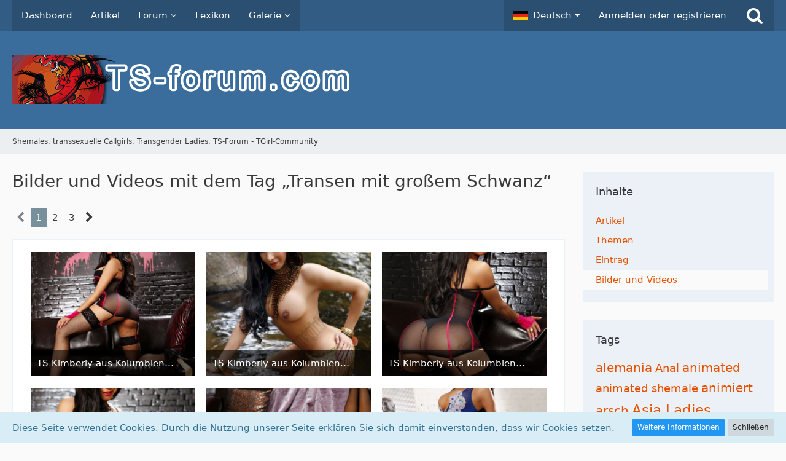

--- FILE ---
content_type: text/html; charset=UTF-8
request_url: https://ts-forum.com/index.php?tagged/719-transen-mit-gro%C3%9Fem-schwanz/&objectType=com.woltlab.gallery.image
body_size: 16864
content:




<!DOCTYPE html>
<html dir="ltr" lang="de">

<head>
		
	<title>Bilder und Videos mit dem Tag „Transen mit großem Schwanz“ - Shemales, transsexuelle Callgirls, Transgender Ladies, TS-Forum - TGirl-Community</title>
	
	<meta charset="utf-8">
<meta name="viewport" content="width=device-width, initial-scale=1">
<meta name="format-detection" content="telephone=no">
<meta name="robots" content="noindex"><meta name="description" content="Shemale-Callgirls, Shemales, Transsexuelle, Transvestiten, TV, TS, Travestis, Ladyboys, Callgirl, Deutschland, Österreich, Schweiz, Germany, Austria, Switzerland">
<meta property="og:site_name" content="Shemales, transsexuelle Callgirls, Transgender Ladies, TS-Forum - TGirl-Community">

<!-- Stylesheets -->
<link rel="stylesheet" type="text/css" href="https://ts-forum.com/style/style-1.css?m=1754711660"><link rel="preload" href="https://ts-forum.com/font/fontawesome-webfont.woff2?v=4.7.0" as="font" crossorigin type="font/woff2">

<script>
	var SID_ARG_2ND	= '';
	var WCF_PATH = 'https://ts-forum.com/';
	var WSC_API_URL = 'https://ts-forum.com/';
	var SECURITY_TOKEN = '5d68b4038d6278c4ad6a62e6e73f633e0aa896aeaca2c30905225d8a832e2991-rr7qVhlGh6uhjqG6zCRFig==';
	var LANGUAGE_ID = 1;
	var LANGUAGE_USE_INFORMAL_VARIANT = false;
	var TIME_NOW = 1769002586;
	var LAST_UPDATE_TIME = 1650683360;
	var URL_LEGACY_MODE = false;
	var ENABLE_DEBUG_MODE = false;
	var ENABLE_PRODUCTION_DEBUG_MODE = true;
	var ENABLE_DEVELOPER_TOOLS = false;
	var WSC_API_VERSION = 2019;
	
	var REACTION_TYPES = {"1":{"title":"Gef\u00e4llt mir","renderedIcon":"<img\n\tsrc=\"https:\/\/ts-forum.com\/images\/reaction\/like.svg\"\n\talt=\"Gef\u00e4llt mir\"\n\tclass=\"reactionType\"\n\tdata-reaction-type-id=\"1\"\n>","iconPath":"https:\/\/ts-forum.com\/images\/reaction\/like.svg","showOrder":1,"reactionTypeID":1,"isAssignable":1},"2":{"title":"Danke","renderedIcon":"<img\n\tsrc=\"https:\/\/ts-forum.com\/images\/reaction\/thanks.svg\"\n\talt=\"Danke\"\n\tclass=\"reactionType\"\n\tdata-reaction-type-id=\"2\"\n>","iconPath":"https:\/\/ts-forum.com\/images\/reaction\/thanks.svg","showOrder":2,"reactionTypeID":2,"isAssignable":1},"3":{"title":"Haha","renderedIcon":"<img\n\tsrc=\"https:\/\/ts-forum.com\/images\/reaction\/haha.svg\"\n\talt=\"Haha\"\n\tclass=\"reactionType\"\n\tdata-reaction-type-id=\"3\"\n>","iconPath":"https:\/\/ts-forum.com\/images\/reaction\/haha.svg","showOrder":3,"reactionTypeID":3,"isAssignable":1},"4":{"title":"Verwirrend","renderedIcon":"<img\n\tsrc=\"https:\/\/ts-forum.com\/images\/reaction\/confused.svg\"\n\talt=\"Verwirrend\"\n\tclass=\"reactionType\"\n\tdata-reaction-type-id=\"4\"\n>","iconPath":"https:\/\/ts-forum.com\/images\/reaction\/confused.svg","showOrder":4,"reactionTypeID":4,"isAssignable":1},"5":{"title":"Traurig","renderedIcon":"<img\n\tsrc=\"https:\/\/ts-forum.com\/images\/reaction\/sad.svg\"\n\talt=\"Traurig\"\n\tclass=\"reactionType\"\n\tdata-reaction-type-id=\"5\"\n>","iconPath":"https:\/\/ts-forum.com\/images\/reaction\/sad.svg","showOrder":5,"reactionTypeID":5,"isAssignable":1},"6":{"title":"Gef\u00e4llt mir nicht","renderedIcon":"<img\n\tsrc=\"https:\/\/ts-forum.com\/images\/reaction\/thumbsDown.svg\"\n\talt=\"Gef\u00e4llt mir nicht\"\n\tclass=\"reactionType\"\n\tdata-reaction-type-id=\"6\"\n>","iconPath":"https:\/\/ts-forum.com\/images\/reaction\/thumbsDown.svg","showOrder":6,"reactionTypeID":6,"isAssignable":1}};
	
	</script>

<script src="https://ts-forum.com/js/WoltLabSuite.Core.min.js?v=1650683360"></script>
<script>
requirejs.config({
	baseUrl: 'https://ts-forum.com/js',
	urlArgs: 't=1650683360'
		, paths: {
		'Fabii/Forum/Controller/Thread/AddThreadButton': 'Fabii/Forum/Controller/Thread/AddThreadButton.min',
	}
	
});

window.addEventListener('pageshow', function(event) {
	if (event.persisted) {
		window.location.reload();
	}
});

</script>
<script src="https://ts-forum.com/js/WoltLabSuite.Forum.min.js?v=1650683360"></script>
<script src="https://ts-forum.com/js/WoltLabSuite.Gallery.min.js?v=1650683360"></script>
<noscript>
	<style>
		.jsOnly {
			display: none !important;
		}
		
		.noJsOnly {
			display: block !important;
		}
	</style>
</noscript>

<script type="application/ld+json">
{
"@context": "http://schema.org",
"@type": "WebSite",
"url": "https:\/\/ts-forum.com\/",
"potentialAction": {
"@type": "SearchAction",
"target": "https:\/\/ts-forum.com\/index.php?search\/&q={search_term_string}",
"query-input": "required name=search_term_string"
}
}
</script>

<!-- Icons -->
<link rel="apple-touch-icon" sizes="180x180" href="https://ts-forum.com/images/style-1/apple-touch-icon.png">
<link rel="manifest" href="https://ts-forum.com/images/style-1/manifest.json">
<link rel="shortcut icon" href="https://ts-forum.com/images/style-1/favicon.ico">
<meta name="msapplication-config" content="https://ts-forum.com/images/style-1/browserconfig.xml">
<meta name="theme-color" content="#3a6d9c">

<link rel="next" href="https://ts-forum.com/index.php?tagged/719-transen-mit-gro%C3%9Fem-schwanz/&amp;objectType=com.woltlab.gallery.image&amp;pageNo=2">
			<link rel="canonical" href="https://ts-forum.com/index.php?tagged/719-transen-mit-gro%C3%9Fem-schwanz/&amp;objectType=com.woltlab.gallery.image">
	</head>

<body id="tpl_wcf_tagged"
	itemscope itemtype="http://schema.org/WebPage"	data-template="tagged" data-application="wcf" data-page-id="34" data-page-identifier="com.woltlab.wcf.Tagged"		class="">

<span id="top"></span>

<div id="pageContainer" class="pageContainer">
	
	
	<div id="pageHeaderContainer" class="pageHeaderContainer">
	<header id="pageHeader" class="pageHeader">
		<div id="pageHeaderPanel" class="pageHeaderPanel">
			<div class="layoutBoundary">
				<div class="box mainMenu" data-box-identifier="com.woltlab.wcf.MainMenu">
			
		
	<div class="boxContent">
		<nav aria-label="Hauptmenü">
	<ol class="boxMenu">
		
		
					<li class="" data-identifier="com.woltlab.wcf.Dashboard">
				<a href="https://ts-forum.com/" class="boxMenuLink">
					<span class="boxMenuLinkTitle">Dashboard</span>
									</a>
				
				</li>				
									<li class="" data-identifier="com.woltlab.wcf.ArticleList">
				<a href="https://ts-forum.com/index.php?article-list/" class="boxMenuLink">
					<span class="boxMenuLinkTitle">Artikel</span>
									</a>
				
				</li>				
									<li class=" boxMenuHasChildren" data-identifier="com.woltlab.wbb.BoardList">
				<a href="https://ts-forum.com/forum/" class="boxMenuLink">
					<span class="boxMenuLinkTitle">Forum</span>
									</a>
				
				<ol class="boxMenuDepth1">				
									<li class="" data-identifier="com.woltlab.wbb.UnresolvedThreadList">
				<a href="https://ts-forum.com/forum/index.php?unresolved-thread-list/" class="boxMenuLink">
					<span class="boxMenuLinkTitle">Unerledigte Themen</span>
									</a>
				
				</li>				
									</ol></li>									<li class="" data-identifier="com.viecode.lexicon.Lexicon">
				<a href="https://ts-forum.com/lexicon/" class="boxMenuLink">
					<span class="boxMenuLinkTitle">Lexikon</span>
									</a>
				
				</li>				
									<li class=" boxMenuHasChildren" data-identifier="com.woltlab.gallery.Gallery">
				<a href="https://ts-forum.com/gallery/" class="boxMenuLink">
					<span class="boxMenuLinkTitle">Galerie</span>
									</a>
				
				<ol class="boxMenuDepth1">				
									<li class="" data-identifier="com.woltlab.gallery.AlbumList">
				<a href="https://ts-forum.com/gallery/index.php?album-list/" class="boxMenuLink">
					<span class="boxMenuLinkTitle">Alben</span>
									</a>
				
				</li>				
									</ol></li>								
		
	</ol>
</nav>	</div>
</div>				
				<nav id="topMenu" class="userPanel">
		
	<ul class="userPanelItems">
									<li id="pageLanguageContainer">
					</li>
										<!-- login box -->
				<li id="userLogin">
					<a class="loginLink" href="https://ts-forum.com/index.php?login/">Anmelden oder registrieren</a>
					<div id="loginForm" class="loginForm" style="display: none">
						<form method="post" action="https://ts-forum.com/index.php?login/">
							<section class="section loginFormLogin">
								<h2 class="sectionTitle">Anmeldung</h2>
								
								<dl>
									<dt><label for="username">Benutzername oder E-Mail-Adresse</label></dt>
									<dd>
										<input type="text" id="username" name="username" value="" required class="long" autocomplete="username">
									</dd>
								</dl>
								
								<dl>
									<dt><label for="password">Kennwort</label></dt>
									<dd>
										<input type="password" id="password" name="password" value="" class="long" autocomplete="current-password">
										<small><a href="https://ts-forum.com/index.php?lost-password/">Kennwort vergessen</a></small>
									</dd>
								</dl>
								
								
								
								<div class="userLoginButtons">
									<input type="submit" value="Absenden" accesskey="s">
									<input type="hidden" name="url" value="/index.php?tagged/719-transen-mit-gro%C3%9Fem-schwanz/&amp;objectType=com.woltlab.gallery.image">
									<input type="hidden" name="t" value="5d68b4038d6278c4ad6a62e6e73f633e0aa896aeaca2c30905225d8a832e2991-rr7qVhlGh6uhjqG6zCRFig==">
								</div>
							</section>
							
															<section class="section loginFormRegister">
									<h2 class="sectionTitle">Registrierung</h2>
									
									<p>Sie haben noch kein Benutzerkonto auf unserer Seite? <a href="https://ts-forum.com/index.php?register/">Registrieren Sie sich kostenlos</a> und nehmen Sie an unserer Community teil!</p>
									
									<div class="userLoginButtons">
										<a href="https://ts-forum.com/index.php?register/" class="button loginFormRegisterButton">Benutzerkonto erstellen</a>
									</div>
								</section>
														
							
						</form>
					</div>
					
					</li>
							
								
			
						
				
		<!-- page search -->
					<li class="jsOnly">
				<a href="#" id="userPanelSearchButton" class="jsTooltip" title="Suche"><span class="icon icon32 fa-search"></span> <span>Suche</span></a>
			</li>
			</ul>
</nav>
			</div>
		</div>
		
		<div id="pageHeaderFacade" class="pageHeaderFacade">
			<div class="layoutBoundary">
				<div id="pageHeaderLogo" class="pageHeaderLogo">
		
	<a href="https://ts-forum.com/">
		<img src="https://ts-forum.com/images/style-1/pageLogo-0125b499.png" alt="" class="pageHeaderLogoLarge" height="80" width="565" loading="eager">
		<img src="https://ts-forum.com/images/style-1/pageLogoMobile-2fb9b4d7.png" alt="" class="pageHeaderLogoSmall" height="35" width="250" loading="eager">
		
		
	</a>
</div>
				
					


<div id="pageHeaderSearch" class="pageHeaderSearch">
	<form method="post" action="https://ts-forum.com/index.php?search/">
		<div id="pageHeaderSearchInputContainer" class="pageHeaderSearchInputContainer">
			<div class="pageHeaderSearchType dropdown">
				<a href="#" class="button dropdownToggle"><span class="pageHeaderSearchTypeLabel">Alles</span></a>
				<ul class="dropdownMenu">
					<li><a href="#" data-extended-link="https://ts-forum.com/index.php?search/" data-object-type="everywhere">Alles</a></li>
					<li class="dropdownDivider"></li>
					
					
					
																		<li><a href="#" data-extended-link="https://ts-forum.com/index.php?search/&amp;types%5B%5D=com.woltlab.wcf.article" data-object-type="com.woltlab.wcf.article">Artikel</a></li>
																								<li><a href="#" data-extended-link="https://ts-forum.com/index.php?search/&amp;types%5B%5D=com.woltlab.wcf.page" data-object-type="com.woltlab.wcf.page">Seiten</a></li>
																																			<li><a href="#" data-extended-link="https://ts-forum.com/index.php?search/&amp;types%5B%5D=com.woltlab.wbb.post" data-object-type="com.woltlab.wbb.post">Forum</a></li>
																								<li><a href="#" data-extended-link="https://ts-forum.com/index.php?search/&amp;types%5B%5D=com.viecode.lexicon.entry" data-object-type="com.viecode.lexicon.entry">Eintrag</a></li>
																								<li><a href="#" data-extended-link="https://ts-forum.com/index.php?search/&amp;types%5B%5D=com.woltlab.gallery.image" data-object-type="com.woltlab.gallery.image">Galerie</a></li>
																
					<li class="dropdownDivider"></li>
					<li><a class="pageHeaderSearchExtendedLink" href="https://ts-forum.com/index.php?search/">Erweiterte Suche</a></li>
				</ul>
			</div>
			
			<input type="search" name="q" id="pageHeaderSearchInput" class="pageHeaderSearchInput" placeholder="Suchbegriff eingeben" autocomplete="off" value="" required>
			
			<button class="pageHeaderSearchInputButton button" type="submit">
				<span class="icon icon16 fa-search pointer" title="Suche"></span>
			</button>
			
			<div id="pageHeaderSearchParameters"></div>
			
						
			<input type="hidden" name="t" value="5d68b4038d6278c4ad6a62e6e73f633e0aa896aeaca2c30905225d8a832e2991-rr7qVhlGh6uhjqG6zCRFig==">
		</div>
	</form>
</div>

	</div>
		</div>
		
		</header>
	
	
</div>
	
	
	
	
	
	<div class="pageNavigation">
	<div class="layoutBoundary">
			<nav class="breadcrumbs" aria-label="Verlaufsnavigation">
		<ol itemprop="breadcrumb" itemscope itemtype="http://schema.org/BreadcrumbList">
			<li title="Shemales, transsexuelle Callgirls, Transgender Ladies, TS-Forum - TGirl-Community" itemprop="itemListElement" itemscope itemtype="http://schema.org/ListItem">
							<a href="https://ts-forum.com/" itemprop="item"><span itemprop="name">Shemales, transsexuelle Callgirls, Transgender Ladies, TS-Forum - TGirl-Community</span></a>
															<meta itemprop="position" content="1">
																					</li>
		</ol>
	</nav>
		
		
	</div>
</div>
	
	
	
	<section id="main" class="main" role="main">
		<div class="layoutBoundary">
			
			
			<div id="content" class="content">
								
																					
													<header class="contentHeader">
								<div class="contentHeaderTitle">
									<h1 class="contentTitle">Bilder und Videos mit dem Tag „Transen mit großem Schwanz“</h1>
																	</div>
								
								
							</header>
																			
				
				
				
	<div class="paginationTop">
		<nav class="pagination" data-link="https://ts-forum.com/index.php?tagged/719-transen-mit-gro%C3%9Fem-schwanz/&amp;objectType=com.woltlab.gallery.image&amp;pageNo=%d" data-pages="3">
<ul>
<li class="skip disabled"><span class="icon icon24 fa-chevron-left"></span></li>
<li class="active"><span>1</span><span class="invisible">Seite 1 von 3</span></li>
<li><a href="https://ts-forum.com/index.php?tagged/719-transen-mit-gro%C3%9Fem-schwanz/&amp;objectType=com.woltlab.gallery.image&amp;pageNo=2" title="Seite 2">2</a></li>
<li><a href="https://ts-forum.com/index.php?tagged/719-transen-mit-gro%C3%9Fem-schwanz/&amp;objectType=com.woltlab.gallery.image&amp;pageNo=3" title="Seite 3">3</a></li>
<li class="skip"><a href="https://ts-forum.com/index.php?tagged/719-transen-mit-gro%C3%9Fem-schwanz/&amp;objectType=com.woltlab.gallery.image&amp;pageNo=2" title="Nächste Seite" class="icon icon24 fa-chevron-right jsTooltip" rel="next"></a></li>
</ul></nav>
	</div>


	<div class="section">
	
<div class="jsClipboardContainer" data-type="com.woltlab.gallery.image">
		<ul class="galleryImageList">
					<li class="galleryImage jsClipboardObject" data-object-id="2264" data-is-deleted="0" data-is-disabled="0" data-can-delete-image="0" data-can-restore-image="0" data-can-trash-image="0" data-can-enable-image="0" data-can-edit-image="0" data-can-view-deleted-image="0">
				
				
				<a href="https://ts-forum.com/gallery/index.php?image/2264-ts-kimberly-aus-kolumbien-shemale-callgirls-in-germany-and-shemale-pictures/">
											<img src="https://ts-forum.com/gallery/index.php?raw-image/2264-ts-kimberly-aus-kolumbien-shemale-callgirls-in-germany-and-shemale-pictures/&size=medium" alt="TS Kimberly aus Kolumbien - Shemale Callgirls in Germany and shemale pictures">									</a>
				
				
				
				<div>
										
					<p>TS Kimberly aus Kolumbien - Shemale Callgirls in Germany and shemale pictures</p>
					<div>
						<ul class="inlineList dotSeparated small">
							<li>Transgirls.de</li>
							<li><time datetime="2015-11-30T07:29:39+01:00" class="datetime" data-timestamp="1448864979" data-date="30. November 2015" data-time="07:29" data-offset="3600">30. November 2015</time></li>
													</ul>
						
						<dl class="plain inlineDataList">
							<dt><span class="icon icon16 fa-eye"></span></dt>
							<dd aria-label="3.835 Zugriffe">3.835</dd>
							
															<dt><span class="icon icon16 fa-comment-o"></span></dt>
								<dd aria-label="1 Kommentar">1</dd>
							
															<dt></dt>
								<dd>			<span class="topReactionTiny jsTooltip" title="Gefällt mir × 4">
			<img
	src="https://ts-forum.com/images/reaction/like.svg"
	alt="Gefällt mir"
	class="reactionType"
	data-reaction-type-id="1"
>			<span class="reactionCount">4</span>
		</span>
	</dd>
														
							
						</dl>
					</div>
				</div>
				
							</li>
					<li class="galleryImage jsClipboardObject" data-object-id="2263" data-is-deleted="0" data-is-disabled="0" data-can-delete-image="0" data-can-restore-image="0" data-can-trash-image="0" data-can-enable-image="0" data-can-edit-image="0" data-can-view-deleted-image="0">
				
				
				<a href="https://ts-forum.com/gallery/index.php?image/2263-ts-kimberly-aus-kolumbien-latina-shemales-with-big-dick/">
											<img src="https://ts-forum.com/gallery/index.php?raw-image/2263-ts-kimberly-aus-kolumbien-latina-shemales-with-big-dick/&size=medium" alt="TS Kimberly aus Kolumbien - Latina-Shemales with big dick">									</a>
				
				
				
				<div>
										
					<p>TS Kimberly aus Kolumbien - Latina-Shemales with big dick</p>
					<div>
						<ul class="inlineList dotSeparated small">
							<li>Transgirls.de</li>
							<li><time datetime="2015-11-30T07:29:39+01:00" class="datetime" data-timestamp="1448864979" data-date="30. November 2015" data-time="07:29" data-offset="3600">30. November 2015</time></li>
													</ul>
						
						<dl class="plain inlineDataList">
							<dt><span class="icon icon16 fa-eye"></span></dt>
							<dd aria-label="2.847 Zugriffe">2.847</dd>
							
															<dt><span class="icon icon16 fa-comment-o"></span></dt>
								<dd aria-label="1 Kommentar">1</dd>
							
															<dt></dt>
								<dd>			<span class="topReactionTiny jsTooltip" title="Gefällt mir × 4">
			<img
	src="https://ts-forum.com/images/reaction/like.svg"
	alt="Gefällt mir"
	class="reactionType"
	data-reaction-type-id="1"
>			<span class="reactionCount">4</span>
		</span>
	</dd>
														
							
						</dl>
					</div>
				</div>
				
							</li>
					<li class="galleryImage jsClipboardObject" data-object-id="2262" data-is-deleted="0" data-is-disabled="0" data-can-delete-image="0" data-can-restore-image="0" data-can-trash-image="0" data-can-enable-image="0" data-can-edit-image="0" data-can-view-deleted-image="0">
				
				
				<a href="https://ts-forum.com/gallery/index.php?image/2262-ts-kimberly-aus-kolumbien-feminine-shemale-und-tgirl/">
											<img src="https://ts-forum.com/gallery/index.php?raw-image/2262-ts-kimberly-aus-kolumbien-feminine-shemale-und-tgirl/&size=medium" alt="TS Kimberly aus Kolumbien - feminine Shemale und Tgirl">									</a>
				
				
				
				<div>
										
					<p>TS Kimberly aus Kolumbien - feminine Shemale und Tgirl</p>
					<div>
						<ul class="inlineList dotSeparated small">
							<li>Transgirls.de</li>
							<li><time datetime="2015-11-30T07:29:39+01:00" class="datetime" data-timestamp="1448864979" data-date="30. November 2015" data-time="07:29" data-offset="3600">30. November 2015</time></li>
													</ul>
						
						<dl class="plain inlineDataList">
							<dt><span class="icon icon16 fa-eye"></span></dt>
							<dd aria-label="3.430 Zugriffe">3.430</dd>
							
															<dt><span class="icon icon16 fa-comment-o"></span></dt>
								<dd aria-label="2 Kommentare">2</dd>
							
															<dt></dt>
								<dd>			<span class="topReactionTiny jsTooltip" title="Gefällt mir × 8">
			<img
	src="https://ts-forum.com/images/reaction/like.svg"
	alt="Gefällt mir"
	class="reactionType"
	data-reaction-type-id="1"
>			<span class="reactionCount">8</span>
		</span>
	</dd>
														
							
						</dl>
					</div>
				</div>
				
							</li>
					<li class="galleryImage jsClipboardObject" data-object-id="2261" data-is-deleted="0" data-is-disabled="0" data-can-delete-image="0" data-can-restore-image="0" data-can-trash-image="0" data-can-enable-image="0" data-can-edit-image="0" data-can-view-deleted-image="0">
				
				
				<a href="https://ts-forum.com/gallery/index.php?image/2261-ts-kimberly-aus-kolumbien-shemale-bilder-und-escort-callgirls/">
											<img src="https://ts-forum.com/gallery/index.php?raw-image/2261-ts-kimberly-aus-kolumbien-shemale-bilder-und-escort-callgirls/&size=medium" alt="TS Kimberly aus Kolumbien - Shemale-Bilder und Escort Callgirls">									</a>
				
				
				
				<div>
										
					<p>TS Kimberly aus Kolumbien - Shemale-Bilder und Escort Callgirls</p>
					<div>
						<ul class="inlineList dotSeparated small">
							<li>Transgirls.de</li>
							<li><time datetime="2015-11-30T07:29:39+01:00" class="datetime" data-timestamp="1448864979" data-date="30. November 2015" data-time="07:29" data-offset="3600">30. November 2015</time></li>
													</ul>
						
						<dl class="plain inlineDataList">
							<dt><span class="icon icon16 fa-eye"></span></dt>
							<dd aria-label="2.678 Zugriffe">2.678</dd>
							
															<dt><span class="icon icon16 fa-comment-o"></span></dt>
								<dd aria-label="1 Kommentar">1</dd>
							
															<dt></dt>
								<dd>			<span class="topReactionTiny jsTooltip" title="Gefällt mir × 4">
			<img
	src="https://ts-forum.com/images/reaction/like.svg"
	alt="Gefällt mir"
	class="reactionType"
	data-reaction-type-id="1"
>			<span class="reactionCount">4</span>
		</span>
	</dd>
														
							
						</dl>
					</div>
				</div>
				
							</li>
					<li class="galleryImage jsClipboardObject" data-object-id="2260" data-is-deleted="0" data-is-disabled="0" data-can-delete-image="0" data-can-restore-image="0" data-can-trash-image="0" data-can-enable-image="0" data-can-edit-image="0" data-can-view-deleted-image="0">
				
				
				<a href="https://ts-forum.com/gallery/index.php?image/2260-ts-kimberly-aus-kolumbien-transen-aus-s%C3%BCdamerika/">
											<img src="https://ts-forum.com/gallery/index.php?raw-image/2260-ts-kimberly-aus-kolumbien-transen-aus-s%C3%BCdamerika/&size=medium" alt="TS Kimberly aus Kolumbien - Transen aus Südamerika">									</a>
				
				
				
				<div>
										
					<p>TS Kimberly aus Kolumbien - Transen aus Südamerika</p>
					<div>
						<ul class="inlineList dotSeparated small">
							<li>Transgirls.de</li>
							<li><time datetime="2015-11-30T07:29:39+01:00" class="datetime" data-timestamp="1448864979" data-date="30. November 2015" data-time="07:29" data-offset="3600">30. November 2015</time></li>
													</ul>
						
						<dl class="plain inlineDataList">
							<dt><span class="icon icon16 fa-eye"></span></dt>
							<dd aria-label="2.543 Zugriffe">2.543</dd>
							
															<dt><span class="icon icon16 fa-comment-o"></span></dt>
								<dd aria-label="1 Kommentar">1</dd>
							
															<dt></dt>
								<dd>			<span class="topReactionTiny jsTooltip" title="Gefällt mir × 1">
			<img
	src="https://ts-forum.com/images/reaction/like.svg"
	alt="Gefällt mir"
	class="reactionType"
	data-reaction-type-id="1"
>			<span class="reactionCount">1</span>
		</span>
	</dd>
														
							
						</dl>
					</div>
				</div>
				
							</li>
					<li class="galleryImage jsClipboardObject" data-object-id="2259" data-is-deleted="0" data-is-disabled="0" data-can-delete-image="0" data-can-restore-image="0" data-can-trash-image="0" data-can-enable-image="0" data-can-edit-image="0" data-can-view-deleted-image="0">
				
				
				<a href="https://ts-forum.com/gallery/index.php?image/2259-ts-kimberly-aus-kolumbien-latina-ladies-und-escort-transen/">
											<img src="https://ts-forum.com/gallery/index.php?raw-image/2259-ts-kimberly-aus-kolumbien-latina-ladies-und-escort-transen/&size=medium" alt="TS Kimberly aus Kolumbien - Latina Ladies und Escort Transen">									</a>
				
				
				
				<div>
										
					<p>TS Kimberly aus Kolumbien - Latina Ladies und Escort Transen</p>
					<div>
						<ul class="inlineList dotSeparated small">
							<li>Transgirls.de</li>
							<li><time datetime="2015-11-30T07:29:39+01:00" class="datetime" data-timestamp="1448864979" data-date="30. November 2015" data-time="07:29" data-offset="3600">30. November 2015</time></li>
													</ul>
						
						<dl class="plain inlineDataList">
							<dt><span class="icon icon16 fa-eye"></span></dt>
							<dd aria-label="2.600 Zugriffe">2.600</dd>
							
															<dt><span class="icon icon16 fa-comment-o"></span></dt>
								<dd aria-label="2 Kommentare">2</dd>
							
															<dt></dt>
								<dd>			<span class="topReactionTiny jsTooltip" title="Gefällt mir × 2">
			<img
	src="https://ts-forum.com/images/reaction/like.svg"
	alt="Gefällt mir"
	class="reactionType"
	data-reaction-type-id="1"
>			<span class="reactionCount">2</span>
		</span>
	</dd>
														
							
						</dl>
					</div>
				</div>
				
							</li>
					<li class="galleryImage jsClipboardObject" data-object-id="2258" data-is-deleted="0" data-is-disabled="0" data-can-delete-image="0" data-can-restore-image="0" data-can-trash-image="0" data-can-enable-image="0" data-can-edit-image="0" data-can-view-deleted-image="0">
				
				
				<a href="https://ts-forum.com/gallery/index.php?image/2258-ts-kimberly-aus-kolumbien-transen-mit-gro%C3%9Fem-schwanz/">
											<img src="https://ts-forum.com/gallery/index.php?raw-image/2258-ts-kimberly-aus-kolumbien-transen-mit-gro%C3%9Fem-schwanz/&size=medium" alt="TS Kimberly aus Kolumbien - Transen mit großem Schwanz">									</a>
				
				
				
				<div>
										
					<p>TS Kimberly aus Kolumbien - Transen mit großem Schwanz</p>
					<div>
						<ul class="inlineList dotSeparated small">
							<li>Transgirls.de</li>
							<li><time datetime="2015-11-30T07:29:39+01:00" class="datetime" data-timestamp="1448864979" data-date="30. November 2015" data-time="07:29" data-offset="3600">30. November 2015</time></li>
													</ul>
						
						<dl class="plain inlineDataList">
							<dt><span class="icon icon16 fa-eye"></span></dt>
							<dd aria-label="2.251 Zugriffe">2.251</dd>
							
															<dt><span class="icon icon16 fa-comment-o"></span></dt>
								<dd aria-label="1 Kommentar">1</dd>
							
															<dt></dt>
								<dd>			<span class="topReactionTiny jsTooltip" title="Gefällt mir × 2">
			<img
	src="https://ts-forum.com/images/reaction/like.svg"
	alt="Gefällt mir"
	class="reactionType"
	data-reaction-type-id="1"
>			<span class="reactionCount">2</span>
		</span>
	</dd>
														
							
						</dl>
					</div>
				</div>
				
							</li>
					<li class="galleryImage jsClipboardObject" data-object-id="2257" data-is-deleted="0" data-is-disabled="0" data-can-delete-image="0" data-can-restore-image="0" data-can-trash-image="0" data-can-enable-image="0" data-can-edit-image="0" data-can-view-deleted-image="0">
				
				
				<a href="https://ts-forum.com/gallery/index.php?image/2257-ts-kimberly-aus-kolumbien-latina-shemales-in-deutschland/">
											<img src="https://ts-forum.com/gallery/index.php?raw-image/2257-ts-kimberly-aus-kolumbien-latina-shemales-in-deutschland/&size=medium" alt="TS Kimberly aus Kolumbien - Latina-Shemales in Deutschland">									</a>
				
				
				
				<div>
										
					<p>TS Kimberly aus Kolumbien - Latina-Shemales in Deutschland</p>
					<div>
						<ul class="inlineList dotSeparated small">
							<li>Transgirls.de</li>
							<li><time datetime="2015-11-30T07:29:39+01:00" class="datetime" data-timestamp="1448864979" data-date="30. November 2015" data-time="07:29" data-offset="3600">30. November 2015</time></li>
													</ul>
						
						<dl class="plain inlineDataList">
							<dt><span class="icon icon16 fa-eye"></span></dt>
							<dd aria-label="1.718 Zugriffe">1.718</dd>
							
															<dt><span class="icon icon16 fa-comment-o"></span></dt>
								<dd aria-label="1 Kommentar">1</dd>
							
															<dt></dt>
								<dd>			<span class="topReactionTiny jsTooltip" title="Gefällt mir × 2">
			<img
	src="https://ts-forum.com/images/reaction/like.svg"
	alt="Gefällt mir"
	class="reactionType"
	data-reaction-type-id="1"
>			<span class="reactionCount">2</span>
		</span>
	</dd>
														
							
						</dl>
					</div>
				</div>
				
							</li>
					<li class="galleryImage jsClipboardObject" data-object-id="2256" data-is-deleted="0" data-is-disabled="0" data-can-delete-image="0" data-can-restore-image="0" data-can-trash-image="0" data-can-enable-image="0" data-can-edit-image="0" data-can-view-deleted-image="0">
				
				
				<a href="https://ts-forum.com/gallery/index.php?image/2256-ts-kimberly-aus-kolumbien-escort-shemale-in-deutschland/">
											<img src="https://ts-forum.com/gallery/index.php?raw-image/2256-ts-kimberly-aus-kolumbien-escort-shemale-in-deutschland/&size=medium" alt="TS Kimberly aus Kolumbien - Escort-Shemale in Deutschland">									</a>
				
				
				
				<div>
										
					<p>TS Kimberly aus Kolumbien - Escort-Shemale in Deutschland</p>
					<div>
						<ul class="inlineList dotSeparated small">
							<li>Transgirls.de</li>
							<li><time datetime="2015-11-30T07:29:39+01:00" class="datetime" data-timestamp="1448864979" data-date="30. November 2015" data-time="07:29" data-offset="3600">30. November 2015</time></li>
													</ul>
						
						<dl class="plain inlineDataList">
							<dt><span class="icon icon16 fa-eye"></span></dt>
							<dd aria-label="1.958 Zugriffe">1.958</dd>
							
															<dt><span class="icon icon16 fa-comment-o"></span></dt>
								<dd aria-label="1 Kommentar">1</dd>
							
															<dt></dt>
								<dd>			<span class="topReactionTiny jsTooltip" title="Gefällt mir × 4">
			<img
	src="https://ts-forum.com/images/reaction/like.svg"
	alt="Gefällt mir"
	class="reactionType"
	data-reaction-type-id="1"
>			<span class="reactionCount">4</span>
		</span>
	</dd>
														
							
						</dl>
					</div>
				</div>
				
							</li>
					<li class="galleryImage jsClipboardObject" data-object-id="2255" data-is-deleted="0" data-is-disabled="0" data-can-delete-image="0" data-can-restore-image="0" data-can-trash-image="0" data-can-enable-image="0" data-can-edit-image="0" data-can-view-deleted-image="0">
				
				
				<a href="https://ts-forum.com/gallery/index.php?image/2255-ts-kimberly-aus-kolumbien-shemale-callgirl/">
											<img src="https://ts-forum.com/gallery/index.php?raw-image/2255-ts-kimberly-aus-kolumbien-shemale-callgirl/&size=medium" alt="TS Kimberly aus Kolumbien - Shemale Callgirl">									</a>
				
				
				
				<div>
										
					<p>TS Kimberly aus Kolumbien - Shemale Callgirl</p>
					<div>
						<ul class="inlineList dotSeparated small">
							<li>Transgirls.de</li>
							<li><time datetime="2015-11-30T07:29:39+01:00" class="datetime" data-timestamp="1448864979" data-date="30. November 2015" data-time="07:29" data-offset="3600">30. November 2015</time></li>
													</ul>
						
						<dl class="plain inlineDataList">
							<dt><span class="icon icon16 fa-eye"></span></dt>
							<dd aria-label="2.398 Zugriffe">2.398</dd>
							
															<dt><span class="icon icon16 fa-comment-o"></span></dt>
								<dd aria-label="1 Kommentar">1</dd>
							
															<dt></dt>
								<dd>			<span class="topReactionTiny jsTooltip" title="Gefällt mir × 3">
			<img
	src="https://ts-forum.com/images/reaction/like.svg"
	alt="Gefällt mir"
	class="reactionType"
	data-reaction-type-id="1"
>			<span class="reactionCount">3</span>
		</span>
	</dd>
														
							
						</dl>
					</div>
				</div>
				
							</li>
					<li class="galleryImage jsClipboardObject" data-object-id="2254" data-is-deleted="0" data-is-disabled="0" data-can-delete-image="0" data-can-restore-image="0" data-can-trash-image="0" data-can-enable-image="0" data-can-edit-image="0" data-can-view-deleted-image="0">
				
				
				<a href="https://ts-forum.com/gallery/index.php?image/2254-ts-kimberly-aus-kolumbien-latina-shemales-in-deutschland/">
											<img src="https://ts-forum.com/gallery/index.php?raw-image/2254-ts-kimberly-aus-kolumbien-latina-shemales-in-deutschland/&size=medium" alt="TS Kimberly aus Kolumbien - Latina-Shemales in Deutschland">									</a>
				
				
				
				<div>
										
					<p>TS Kimberly aus Kolumbien - Latina-Shemales in Deutschland</p>
					<div>
						<ul class="inlineList dotSeparated small">
							<li>Transgirls.de</li>
							<li><time datetime="2015-11-30T07:29:39+01:00" class="datetime" data-timestamp="1448864979" data-date="30. November 2015" data-time="07:29" data-offset="3600">30. November 2015</time></li>
													</ul>
						
						<dl class="plain inlineDataList">
							<dt><span class="icon icon16 fa-eye"></span></dt>
							<dd aria-label="3.498 Zugriffe">3.498</dd>
							
															<dt><span class="icon icon16 fa-comment-o"></span></dt>
								<dd aria-label="1 Kommentar">1</dd>
							
															<dt></dt>
								<dd>			<span class="topReactionTiny jsTooltip" title="Gefällt mir × 5">
			<img
	src="https://ts-forum.com/images/reaction/like.svg"
	alt="Gefällt mir"
	class="reactionType"
	data-reaction-type-id="1"
>			<span class="reactionCount">5</span>
		</span>
	</dd>
														
							
						</dl>
					</div>
				</div>
				
							</li>
					<li class="galleryImage jsClipboardObject" data-object-id="2101" data-is-deleted="0" data-is-disabled="0" data-can-delete-image="0" data-can-restore-image="0" data-can-trash-image="0" data-can-enable-image="0" data-can-edit-image="0" data-can-view-deleted-image="0">
				
				
				<a href="https://ts-forum.com/gallery/index.php?image/2101-ts-angelika-russland-transe-in-dessous-mit-roten-haaren/">
											<img src="https://ts-forum.com/gallery/userImages/71/2101-71277419-small.jpg" alt="TS Angelika - Russland Transe in Dessous mit roten Haaren">									</a>
				
				
				
				<div>
										
					<p>TS Angelika - Russland Transe in Dessous mit roten Haaren</p>
					<div>
						<ul class="inlineList dotSeparated small">
							<li>Nasty</li>
							<li><time datetime="2015-11-03T18:50:17+01:00" class="datetime" data-timestamp="1446573017" data-date="3. November 2015" data-time="18:50" data-offset="3600">3. November 2015</time></li>
													</ul>
						
						<dl class="plain inlineDataList">
							<dt><span class="icon icon16 fa-eye"></span></dt>
							<dd aria-label="1.620 Zugriffe">1.620</dd>
							
															<dt><span class="icon icon16 fa-comment-o"></span></dt>
								<dd aria-label="1 Kommentar">1</dd>
							
															<dt></dt>
								<dd>			<span class="topReactionTiny jsTooltip" title="Gefällt mir × 1">
			<img
	src="https://ts-forum.com/images/reaction/like.svg"
	alt="Gefällt mir"
	class="reactionType"
	data-reaction-type-id="1"
>			<span class="reactionCount">1</span>
		</span>
	</dd>
														
							
						</dl>
					</div>
				</div>
				
							</li>
					<li class="galleryImage jsClipboardObject" data-object-id="2100" data-is-deleted="0" data-is-disabled="0" data-can-delete-image="0" data-can-restore-image="0" data-can-trash-image="0" data-can-enable-image="0" data-can-edit-image="0" data-can-view-deleted-image="0">
				
				
				<a href="https://ts-forum.com/gallery/index.php?image/2100-ts-angelika-russland-shemale-girlfried-rothaarig-in-dessous/">
											<img src="https://ts-forum.com/gallery/userImages/b9/2100-b96d5321-small.jpg" alt="TS Angelika - Russland Shemale Girlfried rothaarig in Dessous">									</a>
				
				
				
				<div>
										
					<p>TS Angelika - Russland Shemale Girlfried rothaarig in Dessous</p>
					<div>
						<ul class="inlineList dotSeparated small">
							<li>Nasty</li>
							<li><time datetime="2015-11-03T18:50:17+01:00" class="datetime" data-timestamp="1446573017" data-date="3. November 2015" data-time="18:50" data-offset="3600">3. November 2015</time></li>
													</ul>
						
						<dl class="plain inlineDataList">
							<dt><span class="icon icon16 fa-eye"></span></dt>
							<dd aria-label="1.378 Zugriffe">1.378</dd>
							
															<dt><span class="icon icon16 fa-comment-o"></span></dt>
								<dd aria-label="0 Kommentare">0</dd>
							
															<dt></dt>
								<dd>			<span class="topReactionTiny jsTooltip" title="Gefällt mir × 3">
			<img
	src="https://ts-forum.com/images/reaction/like.svg"
	alt="Gefällt mir"
	class="reactionType"
	data-reaction-type-id="1"
>			<span class="reactionCount">3</span>
		</span>
	</dd>
														
							
						</dl>
					</div>
				</div>
				
							</li>
					<li class="galleryImage jsClipboardObject" data-object-id="2099" data-is-deleted="0" data-is-disabled="0" data-can-delete-image="0" data-can-restore-image="0" data-can-trash-image="0" data-can-enable-image="0" data-can-edit-image="0" data-can-view-deleted-image="0">
				
				
				<a href="https://ts-forum.com/gallery/index.php?image/2099-ts-angelika-russland-transsexulle-in-dessous-rothaarig/">
											<img src="https://ts-forum.com/gallery/userImages/0d/2099-0d09338e-small.jpg" alt="TS Angelika - Russland Transsexulle in Dessous rothaarig">									</a>
				
				
				
				<div>
										
					<p>TS Angelika - Russland Transsexulle in Dessous rothaarig</p>
					<div>
						<ul class="inlineList dotSeparated small">
							<li>Nasty</li>
							<li><time datetime="2015-11-03T18:50:17+01:00" class="datetime" data-timestamp="1446573017" data-date="3. November 2015" data-time="18:50" data-offset="3600">3. November 2015</time></li>
													</ul>
						
						<dl class="plain inlineDataList">
							<dt><span class="icon icon16 fa-eye"></span></dt>
							<dd aria-label="1.820 Zugriffe">1.820</dd>
							
															<dt><span class="icon icon16 fa-comment-o"></span></dt>
								<dd aria-label="1 Kommentar">1</dd>
							
															<dt></dt>
								<dd>			<span class="topReactionTiny jsTooltip" title="Gefällt mir × 2">
			<img
	src="https://ts-forum.com/images/reaction/like.svg"
	alt="Gefällt mir"
	class="reactionType"
	data-reaction-type-id="1"
>			<span class="reactionCount">2</span>
		</span>
	</dd>
														
							
						</dl>
					</div>
				</div>
				
							</li>
					<li class="galleryImage jsClipboardObject" data-object-id="2098" data-is-deleted="0" data-is-disabled="0" data-can-delete-image="0" data-can-restore-image="0" data-can-trash-image="0" data-can-enable-image="0" data-can-edit-image="0" data-can-view-deleted-image="0">
				
				
				<a href="https://ts-forum.com/gallery/index.php?image/2098-ts-angelika-russland-transe-rothaarig-mit-gro%C3%9Fem-schwanz/">
											<img src="https://ts-forum.com/gallery/userImages/f7/2098-f7ac82e1-small.jpg" alt="TS Angelika - Russland Transe rothaarig mit großem Schwanz">									</a>
				
				
				
				<div>
										
					<p>TS Angelika - Russland Transe rothaarig mit großem Schwanz</p>
					<div>
						<ul class="inlineList dotSeparated small">
							<li>Nasty</li>
							<li><time datetime="2015-11-03T18:50:17+01:00" class="datetime" data-timestamp="1446573017" data-date="3. November 2015" data-time="18:50" data-offset="3600">3. November 2015</time></li>
													</ul>
						
						<dl class="plain inlineDataList">
							<dt><span class="icon icon16 fa-eye"></span></dt>
							<dd aria-label="6.453 Zugriffe">6.453</dd>
							
															<dt><span class="icon icon16 fa-comment-o"></span></dt>
								<dd aria-label="5 Kommentare">5</dd>
							
															<dt></dt>
								<dd>			<span class="topReactionTiny jsTooltip" title="Gefällt mir × 12">
			<img
	src="https://ts-forum.com/images/reaction/like.svg"
	alt="Gefällt mir"
	class="reactionType"
	data-reaction-type-id="1"
>			<span class="reactionCount">12</span>
		</span>
	</dd>
														
							
						</dl>
					</div>
				</div>
				
							</li>
					<li class="galleryImage jsClipboardObject" data-object-id="2097" data-is-deleted="0" data-is-disabled="0" data-can-delete-image="0" data-can-restore-image="0" data-can-trash-image="0" data-can-enable-image="0" data-can-edit-image="0" data-can-view-deleted-image="0">
				
				
				<a href="https://ts-forum.com/gallery/index.php?image/2097-ts-angelika-russland-shemale-in-dessous-mit-roten-haaren/">
											<img src="https://ts-forum.com/gallery/index.php?raw-image/2097-ts-angelika-russland-shemale-in-dessous-mit-roten-haaren/&size=medium" alt="TS Angelika - Russland Shemale in Dessous mit roten Haaren">									</a>
				
				
				
				<div>
										
					<p>TS Angelika - Russland Shemale in Dessous mit roten Haaren</p>
					<div>
						<ul class="inlineList dotSeparated small">
							<li>Nasty</li>
							<li><time datetime="2015-11-03T18:50:17+01:00" class="datetime" data-timestamp="1446573017" data-date="3. November 2015" data-time="18:50" data-offset="3600">3. November 2015</time></li>
													</ul>
						
						<dl class="plain inlineDataList">
							<dt><span class="icon icon16 fa-eye"></span></dt>
							<dd aria-label="1.836 Zugriffe">1.836</dd>
							
															<dt><span class="icon icon16 fa-comment-o"></span></dt>
								<dd aria-label="0 Kommentare">0</dd>
							
															<dt></dt>
								<dd>			<span class="topReactionTiny jsTooltip" title="Gefällt mir × 4">
			<img
	src="https://ts-forum.com/images/reaction/like.svg"
	alt="Gefällt mir"
	class="reactionType"
	data-reaction-type-id="1"
>			<span class="reactionCount">4</span>
		</span>
	</dd>
														
							
						</dl>
					</div>
				</div>
				
							</li>
					<li class="galleryImage jsClipboardObject" data-object-id="2096" data-is-deleted="0" data-is-disabled="0" data-can-delete-image="0" data-can-restore-image="0" data-can-trash-image="0" data-can-enable-image="0" data-can-edit-image="0" data-can-view-deleted-image="0">
				
				
				<a href="https://ts-forum.com/gallery/index.php?image/2096-ts-angelika-russland-shemale-in-dessous-mit-roten-haaren/">
											<img src="https://ts-forum.com/gallery/userImages/db/2096-db559cde-small.jpg" alt="TS Angelika - Russland Shemale in Dessous mit roten Haaren">									</a>
				
				
				
				<div>
										
					<p>TS Angelika - Russland Shemale in Dessous mit roten Haaren</p>
					<div>
						<ul class="inlineList dotSeparated small">
							<li>Nasty</li>
							<li><time datetime="2015-11-03T18:50:17+01:00" class="datetime" data-timestamp="1446573017" data-date="3. November 2015" data-time="18:50" data-offset="3600">3. November 2015</time></li>
													</ul>
						
						<dl class="plain inlineDataList">
							<dt><span class="icon icon16 fa-eye"></span></dt>
							<dd aria-label="1.386 Zugriffe">1.386</dd>
							
															<dt><span class="icon icon16 fa-comment-o"></span></dt>
								<dd aria-label="0 Kommentare">0</dd>
							
															<dt></dt>
								<dd>			<span class="topReactionTiny jsTooltip" title="Gefällt mir × 2">
			<img
	src="https://ts-forum.com/images/reaction/like.svg"
	alt="Gefällt mir"
	class="reactionType"
	data-reaction-type-id="1"
>			<span class="reactionCount">2</span>
		</span>
	</dd>
														
							
						</dl>
					</div>
				</div>
				
							</li>
					<li class="galleryImage jsClipboardObject" data-object-id="2075" data-is-deleted="0" data-is-disabled="0" data-can-delete-image="0" data-can-restore-image="0" data-can-trash-image="0" data-can-enable-image="0" data-can-edit-image="0" data-can-view-deleted-image="0">
				
				
				<a href="https://ts-forum.com/gallery/index.php?image/2075-ts-lera-russland-blonde-shemale/">
											<img src="https://ts-forum.com/gallery/userImages/4a/2075-4aabbe05-small.jpg" alt="TS Lera - Russland blonde Shemale">									</a>
				
				
				
				<div>
										
					<p>TS Lera - Russland blonde Shemale</p>
					<div>
						<ul class="inlineList dotSeparated small">
							<li>Nasty</li>
							<li><time datetime="2015-11-03T18:37:28+01:00" class="datetime" data-timestamp="1446572248" data-date="3. November 2015" data-time="18:37" data-offset="3600">3. November 2015</time></li>
													</ul>
						
						<dl class="plain inlineDataList">
							<dt><span class="icon icon16 fa-eye"></span></dt>
							<dd aria-label="2.904 Zugriffe">2.904</dd>
							
															<dt><span class="icon icon16 fa-comment-o"></span></dt>
								<dd aria-label="1 Kommentar">1</dd>
							
															<dt></dt>
								<dd>			<span class="topReactionTiny jsTooltip" title="Gefällt mir × 7">
			<img
	src="https://ts-forum.com/images/reaction/like.svg"
	alt="Gefällt mir"
	class="reactionType"
	data-reaction-type-id="1"
>			<span class="reactionCount">7</span>
		</span>
	</dd>
														
							
						</dl>
					</div>
				</div>
				
							</li>
					<li class="galleryImage jsClipboardObject" data-object-id="2074" data-is-deleted="0" data-is-disabled="0" data-can-delete-image="0" data-can-restore-image="0" data-can-trash-image="0" data-can-enable-image="0" data-can-edit-image="0" data-can-view-deleted-image="0">
				
				
				<a href="https://ts-forum.com/gallery/index.php?image/2074-ts-lera-russland-blonde-transe-mit-grossen-schwanz/">
											<img src="https://ts-forum.com/gallery/userImages/ee/2074-ee29a325-small.jpg" alt="TS Lera - Russland blonde Transe mit grossen Schwanz">									</a>
				
				
				
				<div>
										
					<p>TS Lera - Russland blonde Transe mit grossen Schwanz</p>
					<div>
						<ul class="inlineList dotSeparated small">
							<li>Nasty</li>
							<li><time datetime="2015-11-03T18:37:28+01:00" class="datetime" data-timestamp="1446572248" data-date="3. November 2015" data-time="18:37" data-offset="3600">3. November 2015</time></li>
													</ul>
						
						<dl class="plain inlineDataList">
							<dt><span class="icon icon16 fa-eye"></span></dt>
							<dd aria-label="15.616 Zugriffe">15.616</dd>
							
															<dt><span class="icon icon16 fa-comment-o"></span></dt>
								<dd aria-label="5 Kommentare">5</dd>
							
															<dt></dt>
								<dd>			<span class="topReactionTiny jsTooltip" title="Gefällt mir × 25 und eine weitere Reaktion">
			<img
	src="https://ts-forum.com/images/reaction/like.svg"
	alt="Gefällt mir"
	class="reactionType"
	data-reaction-type-id="1"
>			<span class="reactionCount">25</span>
		</span>
	</dd>
														
							
						</dl>
					</div>
				</div>
				
							</li>
					<li class="galleryImage jsClipboardObject" data-object-id="2073" data-is-deleted="0" data-is-disabled="0" data-can-delete-image="0" data-can-restore-image="0" data-can-trash-image="0" data-can-enable-image="0" data-can-edit-image="0" data-can-view-deleted-image="0">
				
				
				<a href="https://ts-forum.com/gallery/index.php?image/2073-ts-lera-russland-blonde-shemale-privat-girlfriend-sex/">
											<img src="https://ts-forum.com/gallery/userImages/92/2073-924d4cc2-small.jpg" alt="TS Lera - Russland blonde Shemale privat girlfriend Sex">									</a>
				
				
				
				<div>
										
					<p>TS Lera - Russland blonde Shemale privat girlfriend Sex</p>
					<div>
						<ul class="inlineList dotSeparated small">
							<li>Nasty</li>
							<li><time datetime="2015-11-03T18:37:28+01:00" class="datetime" data-timestamp="1446572248" data-date="3. November 2015" data-time="18:37" data-offset="3600">3. November 2015</time></li>
													</ul>
						
						<dl class="plain inlineDataList">
							<dt><span class="icon icon16 fa-eye"></span></dt>
							<dd aria-label="2.457 Zugriffe">2.457</dd>
							
															<dt><span class="icon icon16 fa-comment-o"></span></dt>
								<dd aria-label="1 Kommentar">1</dd>
							
															<dt></dt>
								<dd>			<span class="topReactionTiny jsTooltip" title="Gefällt mir × 6">
			<img
	src="https://ts-forum.com/images/reaction/like.svg"
	alt="Gefällt mir"
	class="reactionType"
	data-reaction-type-id="1"
>			<span class="reactionCount">6</span>
		</span>
	</dd>
														
							
						</dl>
					</div>
				</div>
				
							</li>
			</ul>
</div>

</div>
<footer class="contentFooter">
			<div class="paginationBottom">
			<nav class="pagination" data-link="https://ts-forum.com/index.php?tagged/719-transen-mit-gro%C3%9Fem-schwanz/&amp;objectType=com.woltlab.gallery.image&amp;pageNo=%d" data-pages="3">
<ul>
<li class="skip disabled"><span class="icon icon24 fa-chevron-left"></span></li>
<li class="active"><span>1</span><span class="invisible">Seite 1 von 3</span></li>
<li><a href="https://ts-forum.com/index.php?tagged/719-transen-mit-gro%C3%9Fem-schwanz/&amp;objectType=com.woltlab.gallery.image&amp;pageNo=2" title="Seite 2">2</a></li>
<li><a href="https://ts-forum.com/index.php?tagged/719-transen-mit-gro%C3%9Fem-schwanz/&amp;objectType=com.woltlab.gallery.image&amp;pageNo=3" title="Seite 3">3</a></li>
<li class="skip"><a href="https://ts-forum.com/index.php?tagged/719-transen-mit-gro%C3%9Fem-schwanz/&amp;objectType=com.woltlab.gallery.image&amp;pageNo=2" title="Nächste Seite" class="icon icon24 fa-chevron-right jsTooltip" rel="next"></a></li>
</ul></nav>
		</div>
	
	
	
</footer>

				
				
				
				
																</div>
				
							
															
				<aside class="sidebar boxesSidebarRight" aria-label="Rechte Seitenleiste" data-show-sidebar="Rechte Sidebar" data-hide-sidebar="Sidebar verbergen">
					<div class="boxContainer">
													
										
				
				
								
										<section class="box" data-static-box-identifier="com.woltlab.wcf.TaggedMenu">
		<h2 class="boxTitle">Inhalte</h2>
		
		<nav class="boxContent">
			<ul class="boxMenu">
									<li><a class="boxMenuLink" href="https://ts-forum.com/index.php?tagged/719-transen-mit-gro%C3%9Fem-schwanz/&amp;objectType=com.woltlab.wcf.article">Artikel</a></li>
									<li><a class="boxMenuLink" href="https://ts-forum.com/index.php?tagged/719-transen-mit-gro%C3%9Fem-schwanz/&amp;objectType=com.woltlab.wbb.thread">Themen</a></li>
									<li><a class="boxMenuLink" href="https://ts-forum.com/index.php?tagged/719-transen-mit-gro%C3%9Fem-schwanz/&amp;objectType=com.viecode.lexicon.entry">Eintrag</a></li>
									<li class="active"><a class="boxMenuLink" href="https://ts-forum.com/index.php?tagged/719-transen-mit-gro%C3%9Fem-schwanz/&amp;objectType=com.woltlab.gallery.image">Bilder und Videos</a></li>
							</ul>
		</nav>
	</section>
	
			<section class="box" data-static-box-identifier="com.woltlab.wcf.TaggedTagCloud">
			<h2 class="boxTitle">Tags</h2>
			
			<div class="boxContent">
					<ul class="tagList">
		<li><a href="https://ts-forum.com/index.php?tagged/2947-alemania/&amp;objectType=com.woltlab.gallery.image" rel="tag" class="tagWeight5">alemania</a></li>
							<li><a href="https://ts-forum.com/index.php?tagged/2676-anal/&amp;objectType=com.woltlab.gallery.image" rel="tag" class="tagWeight4">Anal</a></li>
							<li><a href="https://ts-forum.com/index.php?tagged/27498-animated/&amp;objectType=com.woltlab.gallery.image" rel="tag" class="tagWeight5">animated</a></li>
							<li><a href="https://ts-forum.com/index.php?tagged/27556-animated-shemale/&amp;objectType=com.woltlab.gallery.image" rel="tag" class="tagWeight4">animated shemale</a></li>
							<li><a href="https://ts-forum.com/index.php?tagged/27508-animiert/&amp;objectType=com.woltlab.gallery.image" rel="tag" class="tagWeight5">animiert</a></li>
							<li><a href="https://ts-forum.com/index.php?tagged/27583-arsch/&amp;objectType=com.woltlab.gallery.image" rel="tag" class="tagWeight5">arsch</a></li>
							<li><a href="https://ts-forum.com/index.php?tagged/239-asia-ladies/&amp;objectType=com.woltlab.gallery.image" rel="tag" class="tagWeight6">Asia Ladies</a></li>
							<li><a href="https://ts-forum.com/index.php?tagged/1260-asia-shemale/&amp;objectType=com.woltlab.gallery.image" rel="tag" class="tagWeight4">Asia Shemale</a></li>
							<li><a href="https://ts-forum.com/index.php?tagged/240-asia-shemales/&amp;objectType=com.woltlab.gallery.image" rel="tag" class="tagWeight6">Asia Shemales</a></li>
							<li><a href="https://ts-forum.com/index.php?tagged/2556-asia-transen/&amp;objectType=com.woltlab.gallery.image" rel="tag" class="tagWeight6">Asia Transen</a></li>
							<li><a href="https://ts-forum.com/index.php?tagged/4135-ass/&amp;objectType=com.woltlab.gallery.image" rel="tag" class="tagWeight4">ass</a></li>
							<li><a href="https://ts-forum.com/index.php?tagged/27935-aubrey-kate/&amp;objectType=com.woltlab.gallery.image" rel="tag" class="tagWeight4">Aubrey Kate</a></li>
							<li><a href="https://ts-forum.com/index.php?tagged/2824-bericht/&amp;objectType=com.woltlab.gallery.image" rel="tag" class="tagWeight5">bericht</a></li>
							<li><a href="https://ts-forum.com/index.php?tagged/4136-big/&amp;objectType=com.woltlab.gallery.image" rel="tag" class="tagWeight5">big</a></li>
							<li><a href="https://ts-forum.com/index.php?tagged/10136-big-dick/&amp;objectType=com.woltlab.gallery.image" rel="tag" class="tagWeight4">big dick</a></li>
							<li><a href="https://ts-forum.com/index.php?tagged/176-blonde-haare/&amp;objectType=com.woltlab.gallery.image" rel="tag" class="tagWeight4">blonde Haare</a></li>
							<li><a href="https://ts-forum.com/index.php?tagged/9226-blowjob/&amp;objectType=com.woltlab.gallery.image" rel="tag" class="tagWeight4">Blowjob</a></li>
							<li><a href="https://ts-forum.com/index.php?tagged/2710-callgirl/&amp;objectType=com.woltlab.gallery.image" rel="tag" class="tagWeight6">callgirl</a></li>
							<li><a href="https://ts-forum.com/index.php?tagged/28601-camila/&amp;objectType=com.woltlab.gallery.image" rel="tag" class="tagWeight4">Camila</a></li>
							<li><a href="https://ts-forum.com/index.php?tagged/28602-camila-santos/&amp;objectType=com.woltlab.gallery.image" rel="tag" class="tagWeight4">Camila Santos</a></li>
							<li><a href="https://ts-forum.com/index.php?tagged/5326-cock/&amp;objectType=com.woltlab.gallery.image" rel="tag" class="tagWeight6">cock</a></li>
							<li><a href="https://ts-forum.com/index.php?tagged/2808-crossdresser/&amp;objectType=com.woltlab.gallery.image" rel="tag" class="tagWeight6">crossdresser</a></li>
							<li><a href="https://ts-forum.com/index.php?tagged/4244-cum/&amp;objectType=com.woltlab.gallery.image" rel="tag" class="tagWeight4">cum</a></li>
							<li><a href="https://ts-forum.com/index.php?tagged/5644-dessous/&amp;objectType=com.woltlab.gallery.image" rel="tag" class="tagWeight4">Dessous</a></li>
							<li><a href="https://ts-forum.com/index.php?tagged/709-deutschland/&amp;objectType=com.woltlab.gallery.image" rel="tag" class="tagWeight6">deutschland</a></li>
							<li><a href="https://ts-forum.com/index.php?tagged/3-erfahrung/&amp;objectType=com.woltlab.gallery.image" rel="tag" class="tagWeight5">erfahrung</a></li>
							<li><a href="https://ts-forum.com/index.php?tagged/2705-escort/&amp;objectType=com.woltlab.gallery.image" rel="tag" class="tagWeight6">escort</a></li>
							<li><a href="https://ts-forum.com/index.php?tagged/2810-feminin/&amp;objectType=com.woltlab.gallery.image" rel="tag" class="tagWeight6">feminin</a></li>
							<li><a href="https://ts-forum.com/index.php?tagged/2948-germany/&amp;objectType=com.woltlab.gallery.image" rel="tag" class="tagWeight5">germany</a></li>
							<li><a href="https://ts-forum.com/index.php?tagged/27496-gif/&amp;objectType=com.woltlab.gallery.image" rel="tag" class="tagWeight5">gif</a></li>
							<li><a href="https://ts-forum.com/index.php?tagged/27584-gifs/&amp;objectType=com.woltlab.gallery.image" rel="tag" class="tagWeight5">gifs</a></li>
							<li><a href="https://ts-forum.com/index.php?tagged/4425-gro%C3%9F/&amp;objectType=com.woltlab.gallery.image" rel="tag" class="tagWeight4">groß</a></li>
							<li><a href="https://ts-forum.com/index.php?tagged/2479-gro%C3%9Fer-schwanz/&amp;objectType=com.woltlab.gallery.image" rel="tag" class="tagWeight4">großer Schwanz</a></li>
							<li><a href="https://ts-forum.com/index.php?tagged/27512-hard/&amp;objectType=com.woltlab.gallery.image" rel="tag" class="tagWeight4">hard</a></li>
							<li><a href="https://ts-forum.com/index.php?tagged/2754-hardcore/&amp;objectType=com.woltlab.gallery.image" rel="tag" class="tagWeight5">hardcore</a></li>
							<li><a href="https://ts-forum.com/index.php?tagged/2707-hart/&amp;objectType=com.woltlab.gallery.image" rel="tag" class="tagWeight4">hart</a></li>
							<li><a href="https://ts-forum.com/index.php?tagged/2812-hure/&amp;objectType=com.woltlab.gallery.image" rel="tag" class="tagWeight6">hure</a></li>
							<li><a href="https://ts-forum.com/index.php?tagged/76-k%C3%B6ln/&amp;objectType=com.woltlab.gallery.image" rel="tag" class="tagWeight4">Köln</a></li>
							<li><a href="https://ts-forum.com/index.php?tagged/1500-ladyboy/&amp;objectType=com.woltlab.gallery.image" rel="tag" class="tagWeight5">Ladyboy</a></li>
							<li><a href="https://ts-forum.com/index.php?tagged/1136-ladyboys/&amp;objectType=com.woltlab.gallery.image" rel="tag" class="tagWeight6">ladyboys</a></li>
							<li><a href="https://ts-forum.com/index.php?tagged/822-lange-haare/&amp;objectType=com.woltlab.gallery.image" rel="tag" class="tagWeight4">lange Haare</a></li>
							<li><a href="https://ts-forum.com/index.php?tagged/71-latina/&amp;objectType=com.woltlab.gallery.image" rel="tag" class="tagWeight5">Latina</a></li>
							<li><a href="https://ts-forum.com/index.php?tagged/72-latina-shemales/&amp;objectType=com.woltlab.gallery.image" rel="tag" class="tagWeight5">Latina-Shemales</a></li>
							<li><a href="https://ts-forum.com/index.php?tagged/343-latina-transen/&amp;objectType=com.woltlab.gallery.image" rel="tag" class="tagWeight4">Latina-Transen</a></li>
							<li><a href="https://ts-forum.com/index.php?tagged/205-latina-ladies/&amp;objectType=com.woltlab.gallery.image" rel="tag" class="tagWeight7">Latina Ladies</a></li>
							<li><a href="https://ts-forum.com/index.php?tagged/206-latina-shemale/&amp;objectType=com.woltlab.gallery.image" rel="tag" class="tagWeight4">Latina Shemale</a></li>
							<li><a href="https://ts-forum.com/index.php?tagged/293-latina-shemales/&amp;objectType=com.woltlab.gallery.image" rel="tag" class="tagWeight7">Latina Shemales</a></li>
							<li><a href="https://ts-forum.com/index.php?tagged/294-latina-transen/&amp;objectType=com.woltlab.gallery.image" rel="tag" class="tagWeight7">Latina Transen</a></li>
							<li><a href="https://ts-forum.com/index.php?tagged/9434-leticia/&amp;objectType=com.woltlab.gallery.image" rel="tag" class="tagWeight4">leticia</a></li>
							<li><a href="https://ts-forum.com/index.php?tagged/8842-nylon/&amp;objectType=com.woltlab.gallery.image" rel="tag" class="tagWeight4">Nylon</a></li>
							<li><a href="https://ts-forum.com/index.php?tagged/27872-santos/&amp;objectType=com.woltlab.gallery.image" rel="tag" class="tagWeight4">santos</a></li>
							<li><a href="https://ts-forum.com/index.php?tagged/2011-schlanke-figur/&amp;objectType=com.woltlab.gallery.image" rel="tag" class="tagWeight4">schlanke Figur</a></li>
							<li><a href="https://ts-forum.com/index.php?tagged/2708-schwanz/&amp;objectType=com.woltlab.gallery.image" rel="tag" class="tagWeight7">schwanz</a></li>
							<li><a href="https://ts-forum.com/index.php?tagged/4142-sexy/&amp;objectType=com.woltlab.gallery.image" rel="tag" class="tagWeight4">sexy</a></li>
							<li><a href="https://ts-forum.com/index.php?tagged/9874-sexy-body/&amp;objectType=com.woltlab.gallery.image" rel="tag" class="tagWeight4">sexy Body</a></li>
							<li><a href="https://ts-forum.com/index.php?tagged/5-shemale/&amp;objectType=com.woltlab.gallery.image" rel="tag" class="tagWeight7">Shemale</a></li>
							<li><a href="https://ts-forum.com/index.php?tagged/1182-shemale-bilder/&amp;objectType=com.woltlab.gallery.image" rel="tag" class="tagWeight5">Shemale-Bilder</a></li>
							<li><a href="https://ts-forum.com/index.php?tagged/4327-shemale-hardcore-pictures/&amp;objectType=com.woltlab.gallery.image" rel="tag" class="tagWeight4">shemale hardcore pictures</a></li>
							<li><a href="https://ts-forum.com/index.php?tagged/27585-shemale-mit-frau/&amp;objectType=com.woltlab.gallery.image" rel="tag" class="tagWeight5">shemale mit frau</a></li>
							<li><a href="https://ts-forum.com/index.php?tagged/27586-shemale-mit-shemale/&amp;objectType=com.woltlab.gallery.image" rel="tag" class="tagWeight5">shemale mit shemale</a></li>
							<li><a href="https://ts-forum.com/index.php?tagged/6-shemales/&amp;objectType=com.woltlab.gallery.image" rel="tag" class="tagWeight6">SHEMALES</a></li>
							<li><a href="https://ts-forum.com/index.php?tagged/412-shemales-aus-brasilien/&amp;objectType=com.woltlab.gallery.image" rel="tag" class="tagWeight6">Shemales aus Brasilien</a></li>
							<li><a href="https://ts-forum.com/index.php?tagged/915-shemales-aus-osteuropa/&amp;objectType=com.woltlab.gallery.image" rel="tag" class="tagWeight4">Shemales aus Osteuropa</a></li>
							<li><a href="https://ts-forum.com/index.php?tagged/27890-sheylla-wandergirlt/&amp;objectType=com.woltlab.gallery.image" rel="tag" class="tagWeight4">Sheylla Wandergirlt</a></li>
							<li><a href="https://ts-forum.com/index.php?tagged/27587-solo/&amp;objectType=com.woltlab.gallery.image" rel="tag" class="tagWeight5">solo</a></li>
							<li><a href="https://ts-forum.com/index.php?tagged/6093-spritzen/&amp;objectType=com.woltlab.gallery.image" rel="tag" class="tagWeight5">spritzen</a></li>
							<li><a href="https://ts-forum.com/index.php?tagged/8986-steif/&amp;objectType=com.woltlab.gallery.image" rel="tag" class="tagWeight4">steif</a></li>
							<li><a href="https://ts-forum.com/index.php?tagged/3480-tatto-bauch/&amp;objectType=com.woltlab.gallery.image" rel="tag" class="tagWeight4">Tatto Bauch</a></li>
							<li><a href="https://ts-forum.com/index.php?tagged/3025-tattoo-arm-links/&amp;objectType=com.woltlab.gallery.image" rel="tag" class="tagWeight5">Tattoo Arm links</a></li>
							<li><a href="https://ts-forum.com/index.php?tagged/8877-tattoo-arm-rechts/&amp;objectType=com.woltlab.gallery.image" rel="tag" class="tagWeight4">Tattoo Arm rechts</a></li>
							<li><a href="https://ts-forum.com/index.php?tagged/2560-tattoo-arschgeweih/&amp;objectType=com.woltlab.gallery.image" rel="tag" class="tagWeight4">Tattoo Arschgeweih</a></li>
							<li><a href="https://ts-forum.com/index.php?tagged/6184-tattoo-bein-rechts/&amp;objectType=com.woltlab.gallery.image" rel="tag" class="tagWeight4">Tattoo Bein rechts</a></li>
							<li><a href="https://ts-forum.com/index.php?tagged/2113-tattoo-blumen/&amp;objectType=com.woltlab.gallery.image" rel="tag" class="tagWeight5">Tattoo Blumen</a></li>
							<li><a href="https://ts-forum.com/index.php?tagged/16207-tattoo-brust/&amp;objectType=com.woltlab.gallery.image" rel="tag" class="tagWeight4">Tattoo Brust</a></li>
							<li><a href="https://ts-forum.com/index.php?tagged/2561-tattoo-r%C3%BCcken/&amp;objectType=com.woltlab.gallery.image" rel="tag" class="tagWeight5">Tattoo Rücken</a></li>
							<li><a href="https://ts-forum.com/index.php?tagged/3774-tattoo-schulter-links/&amp;objectType=com.woltlab.gallery.image" rel="tag" class="tagWeight5">Tattoo Schulter links</a></li>
							<li><a href="https://ts-forum.com/index.php?tagged/2562-tattoo-schulter-rechts/&amp;objectType=com.woltlab.gallery.image" rel="tag" class="tagWeight5">Tattoo Schulter rechts</a></li>
							<li><a href="https://ts-forum.com/index.php?tagged/3012-tgirl/&amp;objectType=com.woltlab.gallery.image" rel="tag" class="tagWeight5">tgirl</a></li>
							<li><a href="https://ts-forum.com/index.php?tagged/861-tranny/&amp;objectType=com.woltlab.gallery.image" rel="tag" class="tagWeight5">tranny</a></li>
							<li><a href="https://ts-forum.com/index.php?tagged/2291-trans/&amp;objectType=com.woltlab.gallery.image" rel="tag" class="tagWeight7">Trans</a></li>
							<li><a href="https://ts-forum.com/index.php?tagged/7-transe/&amp;objectType=com.woltlab.gallery.image" rel="tag" class="tagWeight6">Transe</a></li>
							<li><a href="https://ts-forum.com/index.php?tagged/8-transen/&amp;objectType=com.woltlab.gallery.image" rel="tag" class="tagWeight4">Transen</a></li>
							<li><a href="https://ts-forum.com/index.php?tagged/4255-transen-bilder/&amp;objectType=com.woltlab.gallery.image" rel="tag" class="tagWeight4">Transen-Bilder</a></li>
							<li><a href="https://ts-forum.com/index.php?tagged/1065-transen-aus-brasilien/&amp;objectType=com.woltlab.gallery.image" rel="tag" class="tagWeight6">Transen aus Brasilien</a></li>
							<li><a href="https://ts-forum.com/index.php?tagged/918-transen-aus-osteuropa/&amp;objectType=com.woltlab.gallery.image" rel="tag" class="tagWeight4">Transen aus Osteuropa</a></li>
							<li><a href="https://ts-forum.com/index.php?tagged/719-transen-mit-gro%C3%9Fem-schwanz/&amp;objectType=com.woltlab.gallery.image" rel="tag" class="tagWeight4">Transen mit großem Schwanz</a></li>
							<li><a href="https://ts-forum.com/index.php?tagged/889-transgirls/&amp;objectType=com.woltlab.gallery.image" rel="tag" class="tagWeight6">transgirls</a></li>
							<li><a href="https://ts-forum.com/index.php?tagged/1384-transgirls-de/&amp;objectType=com.woltlab.gallery.image" rel="tag" class="tagWeight6">transgirls.de</a></li>
							<li><a href="https://ts-forum.com/index.php?tagged/3397-transsexuell/&amp;objectType=com.woltlab.gallery.image" rel="tag" class="tagWeight4">transsexuell</a></li>
							<li><a href="https://ts-forum.com/index.php?tagged/711-transsexuelle/&amp;objectType=com.woltlab.gallery.image" rel="tag" class="tagWeight6">Transsexuelle</a></li>
							<li><a href="https://ts-forum.com/index.php?tagged/3650-travesti/&amp;objectType=com.woltlab.gallery.image" rel="tag" class="tagWeight5">travesti</a></li>
							<li><a href="https://ts-forum.com/index.php?tagged/2293-ts/&amp;objectType=com.woltlab.gallery.image" rel="tag" class="tagWeight6">TS</a></li>
							<li><a href="https://ts-forum.com/index.php?tagged/10527-ts-barbie-doll/&amp;objectType=com.woltlab.gallery.image" rel="tag" class="tagWeight4">TS-Barbie-Doll</a></li>
							<li><a href="https://ts-forum.com/index.php?tagged/675-ts-naomi/&amp;objectType=com.woltlab.gallery.image" rel="tag" class="tagWeight4">TS Naomi</a></li>
							<li><a href="https://ts-forum.com/index.php?tagged/28073-twitter/&amp;objectType=com.woltlab.gallery.image" rel="tag" class="tagWeight5">Twitter</a></li>
							<li><a href="https://ts-forum.com/index.php?tagged/19379-update/&amp;objectType=com.woltlab.gallery.image" rel="tag" class="tagWeight5">update</a></li>
							<li><a href="https://ts-forum.com/index.php?tagged/28145-viviany-paris/&amp;objectType=com.woltlab.gallery.image" rel="tag" class="tagWeight4">Viviany Paris</a></li>
							<li><a href="https://ts-forum.com/index.php?tagged/10528-wichsvorlage/&amp;objectType=com.woltlab.gallery.image" rel="tag" class="tagWeight5">wichsvorlage</a></li>
							<li><a href="https://ts-forum.com/index.php?tagged/2709-xxl/&amp;objectType=com.woltlab.gallery.image" rel="tag" class="tagWeight6">xxl</a></li>
							<li><a href="https://ts-forum.com/index.php?tagged/15659-xxl-schwanz/&amp;objectType=com.woltlab.gallery.image" rel="tag" class="tagWeight4">XXL Schwanz</a></li>
	</ul>
			</div>
		</section>
									
									<div class="box" data-box-identifier="com.woltlab.wcf.genericBox39">
			
		
	<div class="boxContent">
		    <div id="slideshow" style="height: 300px; width: auto;" class="stretchWidth">
        <ul class="slideshowItemList">
                                                <li class="slideshowItem">
                        <div>
                            <div class="slideshowEntry" id="slideshowEntry_3" data-id="3">
                                <header>
                                                                                                        </header>
                                <footer>
                                                                    </footer>
                            </div>
                        </div>
                                                        	<a style="display: block;" href="http://imlive.com/wmaster2.ashx?wid=124111272270&amp;LinkID=702&amp;QueryID=6&amp;promocode=BCODEC725E2FD_Forum"  target="_blank" class="slideshowImage">
                                                        		<img src="https://ts-forum.com/index.php?media/4-adultspace-tranny500v500-jpg/" alt=""/>
                                                        	</a>
                                                </li>
                                    </ul>
    </div>
	</div>
</div>									<section class="box" data-box-identifier="com.woltlab.wbb.HotThreads">
			
			<h2 class="boxTitle">
							Heiße Themen					</h2>
		
	<div class="boxContent">
		<ul class="sidebarItemList">
										<li class="box24">
							<a href="https://ts-forum.com/forum/index.php?thread/49745-ot-disskussion-%C3%BCber-politik-und-zeitgeschehen/" aria-hidden="true"><img src="[data-uri]" width="24" height="24" alt="" class="userAvatarImage"></a>
						
			<div class="sidebarItemTitle">
				<h3><a href="https://ts-forum.com/forum/index.php?thread/49745-ot-disskussion-%C3%BCber-politik-und-zeitgeschehen/"  data-object-id="49745" data-sort-order="DESC">OT-Disskussion über Politik und Zeitgeschehen</a></h3>
													<small>453 Antworten, 5.452 Zugriffe, Vor einer Woche</small>
							</div>
		</li>
										<li class="box24">
							<a href="https://ts-forum.com/forum/index.php?thread/49780-ts-alice-0152-15067664/" aria-hidden="true"><img src="[data-uri]" width="24" height="24" alt="" class="userAvatarImage"></a>
						
			<div class="sidebarItemTitle">
				<h3><a href="https://ts-forum.com/forum/index.php?thread/49780-ts-alice-0152-15067664/"  class="wbbTopicLink" data-object-id="49780" data-sort-order="DESC">TS Alice 0152-15067664</a></h3>
													<small>7 Antworten, 457 Zugriffe, Vor 23 Stunden</small>
							</div>
		</li>
										<li class="box24">
							<a href="https://ts-forum.com/forum/index.php?thread/49762-l%C3%B6schanfrage-wegen-personenbezogener-inhalte-gem%C3%A4%C3%9F-dsgvo/" aria-hidden="true"><img src="[data-uri]" width="24" height="24" alt="" class="userAvatarImage"></a>
						
			<div class="sidebarItemTitle">
				<h3><a href="https://ts-forum.com/forum/index.php?thread/49762-l%C3%B6schanfrage-wegen-personenbezogener-inhalte-gem%C3%A4%C3%9F-dsgvo/"  class="wbbTopicLink" data-object-id="49762" data-sort-order="DESC">Löschanfrage wegen personenbezogener Inhalte gemäß DSGVO</a></h3>
													<small>31 Antworten, 1.197 Zugriffe, Vor 2 Tagen</small>
							</div>
		</li>
										<li class="box24">
							<a href="https://ts-forum.com/forum/index.php?thread/49781-blonde-latina-trans-pamela-25j-kiel/" aria-hidden="true"><img src="[data-uri]" width="24" height="24" alt="" class="userAvatarImage"></a>
						
			<div class="sidebarItemTitle">
				<h3><a href="https://ts-forum.com/forum/index.php?thread/49781-blonde-latina-trans-pamela-25j-kiel/"  class="wbbTopicLink" data-object-id="49781" data-sort-order="DESC">Blonde Latina Trans Pamela 25J / Kiel</a></h3>
													<small>5 Antworten, 305 Zugriffe, Vor 20 Stunden</small>
							</div>
		</li>
										<li class="box24">
							<a href="https://ts-forum.com/forum/index.php?thread/49775-asia-ts-maria-in-itzehoe/" aria-hidden="true"><img src="[data-uri]" width="24" height="24" alt="" class="userAvatarImage"></a>
						
			<div class="sidebarItemTitle">
				<h3><a href="https://ts-forum.com/forum/index.php?thread/49775-asia-ts-maria-in-itzehoe/"  class="wbbTopicLink" data-object-id="49775" data-sort-order="DESC">Asia Ts Maria in Itzehoe</a></h3>
													<small>9 Antworten, 542 Zugriffe, Vor einem Tag</small>
							</div>
		</li>
	</ul>	</div>
</section>									<section class="box" data-box-identifier="com.woltlab.wbb.LatestPosts">
			
			<h2 class="boxTitle">
							Letzte Beiträge					</h2>
		
	<div class="boxContent">
		<ul class="sidebarItemList">
										<li class="box24">
							<a href="https://ts-forum.com/forum/index.php?thread/49781-blonde-latina-trans-pamela-25j-kiel/" aria-hidden="true"><img src="[data-uri]" width="24" height="24" alt="" class="userAvatarImage"></a>
						
			<div class="sidebarItemTitle">
				<h3><a href="https://ts-forum.com/forum/index.php?thread/49781-blonde-latina-trans-pamela-25j-kiel/"  class="wbbTopicLink" data-object-id="49781" data-sort-order="DESC">Blonde Latina Trans Pamela 25J / Kiel</a></h3>
													<small><a href="https://ts-forum.com/index.php?user/63453-ts-fan-nord/" data-object-id="63453" class="userLink">TS_Fan_Nord</a> <span class="separatorLeft"><time datetime="2026-01-21T14:08:14+01:00" class="datetime" data-timestamp="1769000894" data-date="21. Januar 2026" data-time="14:08" data-offset="3600">Vor 28 Minuten</time></span></small>
							</div>
		</li>
										<li class="box24">
							<a href="https://ts-forum.com/forum/index.php?thread/49745-ot-disskussion-%C3%BCber-politik-und-zeitgeschehen/" aria-hidden="true"><img src="[data-uri]" width="24" height="24" alt="" class="userAvatarImage"></a>
						
			<div class="sidebarItemTitle">
				<h3><a href="https://ts-forum.com/forum/index.php?thread/49745-ot-disskussion-%C3%BCber-politik-und-zeitgeschehen/"  data-object-id="49745" data-sort-order="DESC">OT-Disskussion über Politik und Zeitgeschehen</a></h3>
													<small><a href="https://ts-forum.com/index.php?user/85816-etfan/" data-object-id="85816" class="userLink">ETFan</a> <span class="separatorLeft"><time datetime="2026-01-21T14:01:19+01:00" class="datetime" data-timestamp="1769000479" data-date="21. Januar 2026" data-time="14:01" data-offset="3600">Vor 35 Minuten</time></span></small>
							</div>
		</li>
										<li class="box24">
							<a href="https://ts-forum.com/forum/index.php?thread/49775-asia-ts-maria-in-itzehoe/" aria-hidden="true"><img src="[data-uri]" width="24" height="24" alt="" class="userAvatarImage"></a>
						
			<div class="sidebarItemTitle">
				<h3><a href="https://ts-forum.com/forum/index.php?thread/49775-asia-ts-maria-in-itzehoe/"  class="wbbTopicLink" data-object-id="49775" data-sort-order="DESC">Asia Ts Maria in Itzehoe</a></h3>
													<small><a href="https://ts-forum.com/index.php?user/134742-helmut6666/" data-object-id="134742" class="userLink">Helmut6666</a> <span class="separatorLeft"><time datetime="2026-01-21T13:59:11+01:00" class="datetime" data-timestamp="1769000351" data-date="21. Januar 2026" data-time="13:59" data-offset="3600">Vor 37 Minuten</time></span></small>
							</div>
		</li>
										<li class="box24">
							<a href="https://ts-forum.com/forum/index.php?thread/48757-ts-maya-0152-18471891-mein-date-mit-der-shemale/" aria-hidden="true"><img src="[data-uri]" width="24" height="24" alt="" class="userAvatarImage"></a>
						
			<div class="sidebarItemTitle">
				<h3><a href="https://ts-forum.com/forum/index.php?thread/48757-ts-maya-0152-18471891-mein-date-mit-der-shemale/"  class="wbbTopicLink" data-object-id="48757" data-sort-order="DESC">TS Maya 0152-18471891 - mein Date mit der Shemale</a></h3>
													<small><a href="https://ts-forum.com/index.php?user/141445-hotfruit1982/" data-object-id="141445" class="userLink">HotFruit1982</a> <span class="separatorLeft"><time datetime="2026-01-21T13:33:26+01:00" class="datetime" data-timestamp="1768998806" data-date="21. Januar 2026" data-time="13:33" data-offset="3600">Vor einer Stunde</time></span></small>
							</div>
		</li>
										<li class="box24">
							<a href="https://ts-forum.com/forum/index.php?thread/43940-ts-andria-m%C3%BCnchen-0152-56517847/" aria-hidden="true"><img src="[data-uri]" width="24" height="24" alt="" class="userAvatarImage"></a>
						
			<div class="sidebarItemTitle">
				<h3><a href="https://ts-forum.com/forum/index.php?thread/43940-ts-andria-m%C3%BCnchen-0152-56517847/"  class="wbbTopicLink" data-object-id="43940" data-sort-order="DESC">TS Andria ... München ... 0152-56517847</a></h3>
													<small><a href="https://ts-forum.com/index.php?user/131918-tgcvbn/" data-object-id="131918" class="userLink">Tgcvbn</a> <span class="separatorLeft"><time datetime="2026-01-21T13:16:40+01:00" class="datetime" data-timestamp="1768997800" data-date="21. Januar 2026" data-time="13:16" data-offset="3600">Vor einer Stunde</time></span></small>
							</div>
		</li>
	</ul>	</div>
</section>									<div class="box" data-box-identifier="com.woltlab.wcf.genericBox40">
			
		
	<div class="boxContent">
		                <ul class="slideshowPro">
                                        <li data-id="7"  style="height: 300px;">
                                <div>
                                        <header                                                >

                                                
                                                
                                                
                                                                                                                                        </header>
                                        <footer>
                                                
                                                                                        </footer>
                                </div>

                                
                                <a style="display: block;" href="https://www.transgirls.de/shemales-Duisburg/Mendy-trans-ts-tv-ladies-shemales_346.html"  target="_blank">                                        <img class="slideshowImage" src="https://ts-forum.com/index.php?media/9-transgirlsselect-mendy-jpg/" alt="" />
                                        </a>
                        </li>
                                        <li data-id="6"  style="height: 300px;">
                                <div>
                                        <header                                                >

                                                
                                                
                                                
                                                                                                                                        </header>
                                        <footer>
                                                
                                                                                        </footer>
                                </div>

                                
                                <a style="display: block;" href="https://www.transgirls.de/shemales-Regensburg/Queen+Ilayda-trans-ts-tv-ladies-shemales_1294.html"  target="_blank">                                        <img class="slideshowImage" src="https://ts-forum.com/index.php?media/7-transgirlsselect-ilayda-jpg/" alt="" />
                                        </a>
                        </li>
                                        <li data-id="4"  style="height: 300px;">
                                <div>
                                        <header                                                >

                                                
                                                
                                                
                                                                                                                                        </header>
                                        <footer>
                                                
                                                                                        </footer>
                                </div>

                                
                                <a style="display: block;" href="https://www.transgirls.de/shemales-Stuttgart/Diosa+Blonde-trans-ts-tv-ladies-shemales_2701.html"  target="_blank">                                        <img class="slideshowImage" src="https://ts-forum.com/index.php?media/5-transgirlsselect-diosa-blonde-jpg/" alt="" />
                                        </a>
                        </li>
                        </ul>
        </div>
</div>									<section class="box" data-box-identifier="com.woltlab.wbb.BoardTagCloud">
			
			<h2 class="boxTitle">
							Themen-Schlagwortwolke					</h2>
		
	<div class="boxContent">
			<ul class="tagList">
		<li><a href="https://ts-forum.com/index.php?tagged/850-asia-shemales/&amp;objectType=com.woltlab.wbb.thread" rel="tag" class="tagWeight5">Asia-Shemales</a></li>
							<li><a href="https://ts-forum.com/index.php?tagged/239-asia-ladies/&amp;objectType=com.woltlab.wbb.thread" rel="tag" class="tagWeight6">Asia Ladies</a></li>
							<li><a href="https://ts-forum.com/index.php?tagged/1260-asia-shemale/&amp;objectType=com.woltlab.wbb.thread" rel="tag" class="tagWeight5">Asia Shemale</a></li>
							<li><a href="https://ts-forum.com/index.php?tagged/240-asia-shemales/&amp;objectType=com.woltlab.wbb.thread" rel="tag" class="tagWeight6">Asia Shemales</a></li>
							<li><a href="https://ts-forum.com/index.php?tagged/2556-asia-transen/&amp;objectType=com.woltlab.wbb.thread" rel="tag" class="tagWeight5">Asia Transen</a></li>
							<li><a href="https://ts-forum.com/index.php?tagged/276-berlin/&amp;objectType=com.woltlab.wbb.thread" rel="tag" class="tagWeight6">berlin</a></li>
							<li><a href="https://ts-forum.com/index.php?tagged/176-blonde-haare/&amp;objectType=com.woltlab.wbb.thread" rel="tag" class="tagWeight6">blonde Haare</a></li>
							<li><a href="https://ts-forum.com/index.php?tagged/50-erfahrungen-mit-shemales/&amp;objectType=com.woltlab.wbb.thread" rel="tag" class="tagWeight7">Erfahrungen mit Shemales</a></li>
							<li><a href="https://ts-forum.com/index.php?tagged/51-erfahrungen-mit-transen/&amp;objectType=com.woltlab.wbb.thread" rel="tag" class="tagWeight7">Erfahrungen mit Transen</a></li>
							<li><a href="https://ts-forum.com/index.php?tagged/204-erfahrungen-mit-ts-ladies/&amp;objectType=com.woltlab.wbb.thread" rel="tag" class="tagWeight6">Erfahrungen mit TS Ladies</a></li>
							<li><a href="https://ts-forum.com/index.php?tagged/810-erfahrungsbericht/&amp;objectType=com.woltlab.wbb.thread" rel="tag" class="tagWeight5">Erfahrungsbericht</a></li>
							<li><a href="https://ts-forum.com/index.php?tagged/14-erlebnisse-mit-shemales/&amp;objectType=com.woltlab.wbb.thread" rel="tag" class="tagWeight7">Erlebnisse mit Shemales</a></li>
							<li><a href="https://ts-forum.com/index.php?tagged/15-erlebnisse-mit-transen/&amp;objectType=com.woltlab.wbb.thread" rel="tag" class="tagWeight7">Erlebnisse mit Transen</a></li>
							<li><a href="https://ts-forum.com/index.php?tagged/213-hamburg/&amp;objectType=com.woltlab.wbb.thread" rel="tag" class="tagWeight6">Hamburg</a></li>
							<li><a href="https://ts-forum.com/index.php?tagged/76-k%C3%B6ln/&amp;objectType=com.woltlab.wbb.thread" rel="tag" class="tagWeight5">Köln</a></li>
							<li><a href="https://ts-forum.com/index.php?tagged/1500-ladyboy/&amp;objectType=com.woltlab.wbb.thread" rel="tag" class="tagWeight5">Ladyboy</a></li>
							<li><a href="https://ts-forum.com/index.php?tagged/71-latina/&amp;objectType=com.woltlab.wbb.thread" rel="tag" class="tagWeight6">Latina</a></li>
							<li><a href="https://ts-forum.com/index.php?tagged/205-latina-ladies/&amp;objectType=com.woltlab.wbb.thread" rel="tag" class="tagWeight7">Latina Ladies</a></li>
							<li><a href="https://ts-forum.com/index.php?tagged/206-latina-shemale/&amp;objectType=com.woltlab.wbb.thread" rel="tag" class="tagWeight6">Latina Shemale</a></li>
							<li><a href="https://ts-forum.com/index.php?tagged/293-latina-shemales/&amp;objectType=com.woltlab.wbb.thread" rel="tag" class="tagWeight7">Latina Shemales</a></li>
							<li><a href="https://ts-forum.com/index.php?tagged/294-latina-transen/&amp;objectType=com.woltlab.wbb.thread" rel="tag" class="tagWeight7">Latina Transen</a></li>
							<li><a href="https://ts-forum.com/index.php?tagged/46-modelle-in-hamburg/&amp;objectType=com.woltlab.wbb.thread" rel="tag" class="tagWeight5">Modelle in Hamburg</a></li>
							<li><a href="https://ts-forum.com/index.php?tagged/137-m%C3%BCnchen/&amp;objectType=com.woltlab.wbb.thread" rel="tag" class="tagWeight5">München</a></li>
							<li><a href="https://ts-forum.com/index.php?tagged/5-shemale/&amp;objectType=com.woltlab.wbb.thread" rel="tag" class="tagWeight5">Shemale</a></li>
							<li><a href="https://ts-forum.com/index.php?tagged/237-shemales-aus-s%C3%BCdamerika/&amp;objectType=com.woltlab.wbb.thread" rel="tag" class="tagWeight5">Shemales aus Südamerika</a></li>
							<li><a href="https://ts-forum.com/index.php?tagged/38-shemales-in-berlin/&amp;objectType=com.woltlab.wbb.thread" rel="tag" class="tagWeight7">Shemales in Berlin</a></li>
							<li><a href="https://ts-forum.com/index.php?tagged/426-shemales-in-bremen/&amp;objectType=com.woltlab.wbb.thread" rel="tag" class="tagWeight5">Shemales in Bremen</a></li>
							<li><a href="https://ts-forum.com/index.php?tagged/1281-shemales-in-d%C3%BCsseldorf/&amp;objectType=com.woltlab.wbb.thread" rel="tag" class="tagWeight5">Shemales in Düsseldorf</a></li>
							<li><a href="https://ts-forum.com/index.php?tagged/269-shemales-in-frankfurt/&amp;objectType=com.woltlab.wbb.thread" rel="tag" class="tagWeight5">Shemales in Frankfurt</a></li>
							<li><a href="https://ts-forum.com/index.php?tagged/30-shemales-in-hamburg/&amp;objectType=com.woltlab.wbb.thread" rel="tag" class="tagWeight6">Shemales in Hamburg</a></li>
							<li><a href="https://ts-forum.com/index.php?tagged/123-shemales-in-hannover/&amp;objectType=com.woltlab.wbb.thread" rel="tag" class="tagWeight5">Shemales in Hannover</a></li>
							<li><a href="https://ts-forum.com/index.php?tagged/78-shemales-in-k%C3%B6ln/&amp;objectType=com.woltlab.wbb.thread" rel="tag" class="tagWeight6">Shemales in Köln</a></li>
							<li><a href="https://ts-forum.com/index.php?tagged/138-shemales-in-m%C3%BCnchen/&amp;objectType=com.woltlab.wbb.thread" rel="tag" class="tagWeight6">Shemales in München</a></li>
							<li><a href="https://ts-forum.com/index.php?tagged/180-shemales-in-n%C3%BCrnberg/&amp;objectType=com.woltlab.wbb.thread" rel="tag" class="tagWeight6">Shemales in Nürnberg</a></li>
							<li><a href="https://ts-forum.com/index.php?tagged/422-shemales-in-stuttgart/&amp;objectType=com.woltlab.wbb.thread" rel="tag" class="tagWeight6">Shemales in Stuttgart</a></li>
							<li><a href="https://ts-forum.com/index.php?tagged/238-transen-aus-s%C3%BCdamerika/&amp;objectType=com.woltlab.wbb.thread" rel="tag" class="tagWeight5">Transen aus Südamerika</a></li>
							<li><a href="https://ts-forum.com/index.php?tagged/41-transen-in-berlin/&amp;objectType=com.woltlab.wbb.thread" rel="tag" class="tagWeight7">Transen in Berlin</a></li>
							<li><a href="https://ts-forum.com/index.php?tagged/1283-transen-in-d%C3%BCsseldorf/&amp;objectType=com.woltlab.wbb.thread" rel="tag" class="tagWeight5">Transen in Düsseldorf</a></li>
							<li><a href="https://ts-forum.com/index.php?tagged/272-transen-in-frankfurt/&amp;objectType=com.woltlab.wbb.thread" rel="tag" class="tagWeight5">Transen in Frankfurt</a></li>
							<li><a href="https://ts-forum.com/index.php?tagged/32-transen-in-hamburg/&amp;objectType=com.woltlab.wbb.thread" rel="tag" class="tagWeight6">Transen in Hamburg</a></li>
							<li><a href="https://ts-forum.com/index.php?tagged/126-transen-in-hannover/&amp;objectType=com.woltlab.wbb.thread" rel="tag" class="tagWeight5">Transen in Hannover</a></li>
							<li><a href="https://ts-forum.com/index.php?tagged/80-transen-in-k%C3%B6ln/&amp;objectType=com.woltlab.wbb.thread" rel="tag" class="tagWeight6">Transen in Köln</a></li>
							<li><a href="https://ts-forum.com/index.php?tagged/142-transen-in-m%C3%BCnchen/&amp;objectType=com.woltlab.wbb.thread" rel="tag" class="tagWeight6">Transen in München</a></li>
							<li><a href="https://ts-forum.com/index.php?tagged/182-transen-in-n%C3%BCrnberg/&amp;objectType=com.woltlab.wbb.thread" rel="tag" class="tagWeight6">Transen in Nürnberg</a></li>
							<li><a href="https://ts-forum.com/index.php?tagged/423-transen-in-stuttgart/&amp;objectType=com.woltlab.wbb.thread" rel="tag" class="tagWeight6">Transen in Stuttgart</a></li>
							<li><a href="https://ts-forum.com/index.php?tagged/468-tsladies/&amp;objectType=com.woltlab.wbb.thread" rel="tag" class="tagWeight6">tsladies</a></li>
							<li><a href="https://ts-forum.com/index.php?tagged/109-ts-ladies-in-berlin/&amp;objectType=com.woltlab.wbb.thread" rel="tag" class="tagWeight6">TS Ladies in Berlin</a></li>
							<li><a href="https://ts-forum.com/index.php?tagged/34-ts-ladies-in-hamburg/&amp;objectType=com.woltlab.wbb.thread" rel="tag" class="tagWeight5">Ts Ladies in Hamburg</a></li>
							<li><a href="https://ts-forum.com/index.php?tagged/669-ts-ladies-in-k%C3%B6ln/&amp;objectType=com.woltlab.wbb.thread" rel="tag" class="tagWeight5">TS Ladies in Köln</a></li>
							<li><a href="https://ts-forum.com/index.php?tagged/146-ts-ladies-in-m%C3%BCnchen/&amp;objectType=com.woltlab.wbb.thread" rel="tag" class="tagWeight5">TS Ladies in München</a></li>
	</ul>
	</div>
</section>								
								
						
											</div>
				</aside>
					</div>
	</section>
	
	
	
	
	
	<footer id="pageFooter" class="pageFooter">
		
						
			<div class="boxesFooter">
			<div class="layoutBoundary">
													<div class="boxContainer">
						<div class="box" data-box-identifier="com.woltlab.wcf.FooterMenu">
			
		
	<div class="boxContent">
		<nav aria-label="Footer-Menü">
	<ol class="boxMenu">
		
		
					<li class="" data-identifier="com.woltlab.wcf.PrivacyPolicy">
				<a href="https://ts-forum.com/index.php?datenschutzerklaerung/" class="boxMenuLink">
					<span class="boxMenuLinkTitle">Datenschutzerklärung</span>
									</a>
				
				</li>				
									<li class="" data-identifier="com.woltlab.wcf.Contact">
				<a href="https://ts-forum.com/index.php?contact/" class="boxMenuLink">
					<span class="boxMenuLinkTitle">Kontakt</span>
									</a>
				
				</li>				
									<li class="" data-identifier="com.woltlab.wcf.LegalNotice">
				<a href="https://ts-forum.com/index.php?legal-notice/" class="boxMenuLink">
					<span class="boxMenuLinkTitle">Impressum</span>
									</a>
				
				</li>				
																	
		
	</ol>
</nav>	</div>
</div>
					</div>
				
			</div>
		</div>
		
			<div id="pageFooterCopyright" class="pageFooterCopyright">
			<div class="layoutBoundary">
				<div class="copyright"><a href="https://www.woltlab.com/de/" rel="nofollow" target="_blank">Community-Software: <strong>WoltLab Suite&trade;</strong></a></div>
			</div>
		</div>
	
</footer>
</div>

<div id="pageMainMenuMobile" class="pageMainMenuMobile menuOverlayMobile" data-page-logo="https://ts-forum.com/images/style-1/pageLogo-0125b499.png">
	<ol class="menuOverlayItemList" data-title="Menü">
		
		
		<li class="menuOverlayTitle">Navigation</li>
					
			<li class="menuOverlayItem" data-mobile-identifier="com.woltlab.wcf.Dashboard">
								<a href="https://ts-forum.com/" class="menuOverlayItemLink">
					<span class="menuOverlayItemTitle">Dashboard</span>
									</a>
				
				</li>					
									
			<li class="menuOverlayItem" data-mobile-identifier="com.woltlab.wcf.ArticleList">
								<a href="https://ts-forum.com/index.php?article-list/" class="menuOverlayItemLink">
					<span class="menuOverlayItemTitle">Artikel</span>
									</a>
				
				</li>					
									
			<li class="menuOverlayItem" data-mobile-identifier="com.woltlab.wbb.BoardList">
								<a href="https://ts-forum.com/forum/" class="menuOverlayItemLink">
					<span class="menuOverlayItemTitle">Forum</span>
									</a>
				
				<ol class="menuOverlayItemList">					
									
			<li class="menuOverlayItem" data-mobile-identifier="com.woltlab.wbb.UnresolvedThreadList">
								<a href="https://ts-forum.com/forum/index.php?unresolved-thread-list/" class="menuOverlayItemLink">
					<span class="menuOverlayItemTitle">Unerledigte Themen</span>
									</a>
				
				</li>					
									</ol></li>									
			<li class="menuOverlayItem" data-mobile-identifier="com.viecode.lexicon.Lexicon">
								<a href="https://ts-forum.com/lexicon/" class="menuOverlayItemLink">
					<span class="menuOverlayItemTitle">Lexikon</span>
									</a>
				
				</li>					
									
			<li class="menuOverlayItem" data-mobile-identifier="com.woltlab.gallery.Gallery">
								<a href="https://ts-forum.com/gallery/" class="menuOverlayItemLink">
					<span class="menuOverlayItemTitle">Galerie</span>
									</a>
				
				<ol class="menuOverlayItemList">					
									
			<li class="menuOverlayItem" data-mobile-identifier="com.woltlab.gallery.AlbumList">
								<a href="https://ts-forum.com/gallery/index.php?album-list/" class="menuOverlayItemLink">
					<span class="menuOverlayItemTitle">Alben</span>
									</a>
				
				</li>					
									</ol></li>						
                							<li class="menuOverlayItemSpacer"></li>
				<li class="menuOverlayItem" data-mobile-identifier="com.woltlab.wcf.PrivacyPolicy">
			                                							<a href="https://ts-forum.com/index.php?datenschutzerklaerung/" class="menuOverlayItemLink">
								<span class="menuOverlayItemTitle">Datenschutzerklärung</span>
			                                        							</a>
			
			                                </li>			
			                                			                			                        
						<li class="menuOverlayItem" data-mobile-identifier="com.woltlab.wcf.Contact">
			                                							<a href="https://ts-forum.com/index.php?contact/" class="menuOverlayItemLink">
								<span class="menuOverlayItemTitle">Kontakt</span>
			                                        							</a>
			
			                                </li>			
			                                			                			                        
						<li class="menuOverlayItem" data-mobile-identifier="com.woltlab.wcf.LegalNotice">
			                                							<a href="https://ts-forum.com/index.php?legal-notice/" class="menuOverlayItemLink">
								<span class="menuOverlayItemTitle">Impressum</span>
			                                        							</a>
			
			                                </li>
			
		
		<li class="menuOverlayItemSpacer"></li>
		<li class="menuOverlayItem" data-more="com.woltlab.wcf.search">
			<a href="#" class="menuOverlayItemLink box24">
				<span class="icon icon24 fa-search"></span>
				<span class="menuOverlayItemTitle">Suche</span>
			</a>
		</li>
		<li class="menuOverlayTitle" id="pageMainMenuMobilePageOptionsTitle">Optionen</li>
		
		
		
					<li class="menuOverlayTitle">Aktueller Ort</li>
			<li class="menuOverlayItem">
							<a href="https://ts-forum.com/" class="menuOverlayItemLink">
								<span class="box24">
									<span class="icon icon24 fa-home"></span>
									<span class="menuOverlayItemTitle">Shemales, transsexuelle Callgirls, Transgender Ladies, TS-Forum - TGirl-Community</span>
								</span>
							</a>
						</li>
		
		
		
	</ol>
</div>


<div id="pageUserMenuMobile" class="pageUserMenuMobile menuOverlayMobile" data-page-logo="https://ts-forum.com/images/style-1/pageLogo-0125b499.png">
	<ol class="menuOverlayItemList" data-title="Benutzer-Menü">
		
		
					
			<li class="menuOverlayTitle">Benutzer-Menü</li>
							<li class="menuOverlayItem" data-more="com.woltlab.wcf.login">
					<a href="#" class="menuOverlayItemLink box24">
						<span class="icon icon24 fa-sign-in"></span>
						<span class="menuOverlayItemTitle">Anmelden oder registrieren</span>
					</a>
				</li>
						
			
			
							<li class="menuOverlayItemSpacer"></li>
				<li class="menuOverlayTitle">Sprache</li>
				<li class="menuOverlayItem">
					<a href="#" class="menuOverlayItemLink box24">
						<img src="https://ts-forum.com/icon/flag/de.svg" alt="">
						<span class="menuOverlayItemTitle">Deutsch</span>
					</a>
					<ol class="menuOverlayItemList" data-title="Sprache">
													<li class="menuOverlayItem" data-more="com.woltlab.wcf.language" data-language-code="de" data-language-id="1">
								<a href="#" class="menuOverlayItemLink box24">
									<img src="https://ts-forum.com/icon/flag/de.svg" alt="">
									<span class="menuOverlayItemTitle">Deutsch</span>
								</a>
							</li>
													<li class="menuOverlayItem" data-more="com.woltlab.wcf.language" data-language-code="en" data-language-id="2">
								<a href="#" class="menuOverlayItemLink box24">
									<img src="https://ts-forum.com/icon/flag/gb.svg" alt="">
									<span class="menuOverlayItemTitle">English</span>
								</a>
							</li>
													<li class="menuOverlayItem" data-more="com.woltlab.wcf.language" data-language-code="es" data-language-id="3">
								<a href="#" class="menuOverlayItemLink box24">
									<img src="https://ts-forum.com/icon/flag/es.svg" alt="">
									<span class="menuOverlayItemTitle">Español</span>
								</a>
							</li>
											</ol>
				</li>
							
		
	</ol>
</div>



<div class="pageFooterStickyNotice">
			<div class="info cookiePolicyNotice">
			<div class="layoutBoundary">
				<span class="cookiePolicyNoticeText">Diese Seite verwendet Cookies. Durch die Nutzung unserer Seite erklären Sie sich damit einverstanden, dass wir Cookies setzen.</span>
				<a href="https://ts-forum.com/index.php?cookie-richtlinie/" class="button buttonPrimary small cookiePolicyNoticeMoreInformation">Weitere Informationen</a>
				<a href="#" class="button small jsOnly cookiePolicyNoticeDismiss">Schließen</a>
				</div>
		</div>
		
	
	
	<noscript>
		<div class="info" role="status">
			<div class="layoutBoundary">
				<span class="javascriptDisabledWarningText">In Ihrem Webbrowser ist JavaScript deaktiviert. Um alle Funktionen dieser Website nutzen zu können, muss JavaScript aktiviert sein.</span>
			</div>
		</div>	
	</noscript>
</div>

<script>
	require(['Language', 'WoltLabSuite/Core/BootstrapFrontend', 'User'], function(Language, BootstrapFrontend, User) {
		Language.addObject({
			'__days': [ 'Sonntag', 'Montag', 'Dienstag', 'Mittwoch', 'Donnerstag', 'Freitag', 'Samstag' ],
			'__daysShort': [ 'So', 'Mo', 'Di', 'Mi', 'Do', 'Fr', 'Sa' ],
			'__months': [ 'Januar', 'Februar', 'März', 'April', 'Mai', 'Juni', 'Juli', 'August', 'September', 'Oktober', 'November', 'Dezember' ], 
			'__monthsShort': [ 'Jan', 'Feb', 'Mrz', 'Apr', 'Mai', 'Jun', 'Jul', 'Aug', 'Sep', 'Okt', 'Nov', 'Dez' ],
			'wcf.clipboard.item.unmarkAll': 'Demarkieren',
			'wcf.clipboard.item.markAll': 'Alle Elemente markieren',
			'wcf.clipboard.item.mark': 'Element markieren',
			'wcf.date.relative.now': 'Vor einem Moment',
			'wcf.date.relative.minutes': 'Vor {if $minutes > 1}{#$minutes} Minuten{else}einer Minute{\/if}',
			'wcf.date.relative.hours': 'Vor {if $hours > 1}{#$hours} Stunden{else}einer Stunde{\/if}',
			'wcf.date.relative.pastDays': '{if $days > 1}{$day}{else}Gestern{\/if}, {$time}',
			'wcf.date.dateFormat': 'j. F Y',
			'wcf.date.dateTimeFormat': '%date%, %time%',
			'wcf.date.shortDateTimeFormat': '%date%',
			'wcf.date.hour': 'Stunde',
			'wcf.date.minute': 'Minute',
			'wcf.date.timeFormat': 'H:i',
			'wcf.date.firstDayOfTheWeek': '1',
			'wcf.global.button.add': 'Hinzufügen',
			'wcf.global.button.cancel': 'Abbrechen',
			'wcf.global.button.close': 'Schließen',
			'wcf.global.button.collapsible': 'Auf- und Zuklappen',
			'wcf.global.button.delete': 'Löschen',
			'wcf.button.delete.confirmMessage': '{if LANGUAGE_USE_INFORMAL_VARIANT}Willst du{else}Wollen Sie{\/if} <span class=\"confirmationObject\">{$objectTitle}<\/span> wirklich löschen?',
			'wcf.global.button.disable': 'Deaktivieren',
			'wcf.global.button.disabledI18n': 'einsprachig',
			'wcf.global.button.edit': 'Bearbeiten',
			'wcf.global.button.enable': 'Aktivieren',
			'wcf.global.button.hide': 'Ausblenden',
			'wcf.global.button.insert': 'Einfügen',
			'wcf.global.button.next': 'Weiter »',
			'wcf.global.button.preview': 'Vorschau',
			'wcf.global.button.reset': 'Zurücksetzen',
			'wcf.global.button.save': 'Speichern',
			'wcf.global.button.search': 'Suche',
			'wcf.global.button.submit': 'Absenden',
			'wcf.global.button.upload': 'Hochladen',
			'wcf.global.confirmation.cancel': 'Abbrechen',
			'wcf.global.confirmation.confirm': 'OK',
			'wcf.global.confirmation.title': 'Bestätigung erforderlich',
			'wcf.global.decimalPoint': ',',
			'wcf.global.error.timeout': 'Keine Antwort vom Server erhalten, Anfrage wurde abgebrochen.',
			'wcf.global.form.error.empty': 'Bitte füllen Sie dieses Eingabefeld aus.',
			'wcf.global.form.error.greaterThan': 'Der eingegebene Wert muss größer sein als {#$greaterThan}.',
			'wcf.global.form.error.lessThan': 'Der eingegebene Wert muss kleiner sein als {#$lessThan}.',
			'wcf.global.form.error.multilingual': 'Bitte füllen Sie dieses Eingabefeld für jede Sprache aus.',
			'wcf.global.form.input.maxItems': 'Maximale Anzahl erreicht',
			'wcf.global.language.noSelection': 'Keine Auswahl',
			'wcf.global.loading': 'Lädt …',
			'wcf.global.noSelection': '(Keine Auswahl)',
			'wcf.global.select': 'Auswählen',
			'wcf.page.jumpTo': 'Gehe zu Seite',
			'wcf.page.jumpTo.description': 'Geben Sie einen Wert zwischen „1“ und „#pages#“ ein.',
			'wcf.global.page.pagination': 'Navigation',
			'wcf.global.page.next': 'Nächste Seite',
			'wcf.global.page.previous': 'Vorherige Seite',
			'wcf.global.pageDirection': 'ltr',
			'wcf.global.reason': 'Begründung',
			'wcf.global.scrollUp': 'Zum Seitenanfang',
			'wcf.global.success': 'Die Aktion wurde erfolgreich ausgeführt.',
			'wcf.global.success.add': 'Der Eintrag wurde gespeichert.',
			'wcf.global.success.edit': 'Die Änderungen wurden gespeichert.',
			'wcf.global.thousandsSeparator': '.',
			'wcf.page.pagePosition': 'Seite {#$pageNo} von {#$pages}',
			'wcf.style.changeStyle': 'Stil ändern',
			'wcf.user.activityPoint': 'Punkte',
			'wcf.user.panel.markAllAsRead': 'Alle als gelesen markieren',
			'wcf.user.panel.markAsRead': 'Als gelesen markieren',
			'wcf.user.panel.settings': 'Einstellungen',
			'wcf.user.panel.showAll': 'Alle anzeigen',
			'wcf.menu.page': 'Menü',
			'wcf.menu.user': 'Benutzer-Menü',
			'wcf.global.button.showMenu': 'Menü anzeigen',
			'wcf.global.button.hideMenu': 'Menü verbergen',
			'wcf.date.datePicker': 'Datumsauswahl',
			'wcf.date.datePicker.previousMonth': 'Vorheriger Monat',
			'wcf.date.datePicker.nextMonth': 'Nächster Monat',
			'wcf.date.datePicker.month': 'Monat',
			'wcf.date.datePicker.year': 'Jahr',
			'wcf.date.datePicker.hour': 'Stunde',
			'wcf.date.datePicker.minute': 'Minute',
			'wcf.global.form.password.button.hide': 'Verbergen',
			'wcf.global.form.password.button.show': 'Anzeigen',
			'wcf.message.share': 'Teilen',
			'wcf.message.share.facebook': 'Facebook',
			'wcf.message.share.twitter': 'Twitter',
			'wcf.message.share.reddit': 'Reddit',
			'wcf.message.share.whatsApp': 'WhatsApp',
			'wcf.message.share.linkedIn': 'LinkedIn',
			'wcf.message.share.pinterest': 'Pinterest',
			'wcf.message.share.xing': 'XING',
			'wcf.message.share.permalink': 'Permalink',
			'wcf.message.share.permalink.bbcode': 'BBCode',
			'wcf.message.share.permalink.html': 'HTML',
			'wcf.message.share.socialMedia': 'Social Media',
			'wcf.message.share.copy': 'Code kopieren',
			'wcf.message.share.copy.success': 'Der Code wurde erfolgreich kopiert.',
			'wcf.message.share.nativeShare': 'Weitere Optionen',
			'wcf.global.button.rss': 'RSS-Feed',
			'wcf.global.rss.copy': 'Link kopieren',
			'wcf.global.rss.copy.success': 'Der Link wurde erfolgreich kopiert.',
			'wcf.global.rss.accessToken.info': 'Der Link zum anonymen RSS-Feed enthält nur Inhalte, auf die Gäste Zugriff haben. Der Link zum personalisierten RSS-Feed enthält alle Inhalte, auf die Sie Zugriff haben.',
			'wcf.global.rss.withoutAccessToken': 'Anonymer RSS-Feed',
			'wcf.global.rss.withAccessToken': 'Personalisierter RSS-Feed'
							,'wcf.like.button.like': 'Gefällt mir',
				'wcf.like.button.dislike': 'Gefällt mir nicht',
				'wcf.like.tooltip': '{if $likes}{#$likes} Like{if $likes != 1}s{\/if}{if $dislikes}, {\/if}{\/if}{if $dislikes}{#$dislikes} Dislike{if $dislikes != 1}s{\/if}{\/if}',
				'wcf.like.summary': '{if $others == 0}{@$users.slice(0, -1).join(\", \")}{if $users.length > 1} und {\/if}{@$users.slice(-1)[0]}{else}{@$users.join(\", \")} und {if $others == 1}einem{else}{#$others}{\/if} weiteren{\/if} gefällt das.',
				'wcf.like.details': 'Details',
				'wcf.reactions.react': 'Reagieren'
						
			
		});
		
		User.init(
			0,
			'',
			''		);
		
		BootstrapFrontend.setup({
			backgroundQueue: {
				url: 'https://ts-forum.com/index.php?background-queue-perform/',
				force: false			},
			enableUserPopover: false,
			executeCronjobs: false,
						    shareButtonProviders: ['Facebook', 'Twitter', 'Reddit', 'WhatsApp', 'LinkedIn', 'Pinterest'],
						styleChanger: false		});
	});
	
	// prevent jQuery and other libraries from utilizing define()
	__require_define_amd = define.amd;
	define.amd = undefined;
</script>




<script src="https://ts-forum.com/js/WCF.Combined.min.js?v=1650683360"></script>


<script>
	define.amd = __require_define_amd;
	$.holdReady(true);
	
	WCF.User.init(
		0,
		''	);
</script>



<script src="https://ts-forum.com/forum/js/WBB.min.js?v=1650683360"></script>



<script src="https://ts-forum.com/gallery/js/Gallery.min.js?v=1650683360"></script>


<script>
	$(function() {
		WCF.User.Profile.ActivityPointList.init();
		
					require(['WoltLabSuite/Core/Ui/User/Trophy/List'], function (UserTrophyList) {
				new UserTrophyList();
			});
				
		require(['WoltLabSuite/Core/Controller/Popover'], function(ControllerPopover) {
	ControllerPopover.init({
		className: 'wbbTopicLink',
		dboAction: 'wbb\\data\\thread\\ThreadAction',
		identifier: 'com.woltlab.wbb.thread',
		loadCallback: function(objectId, popover, element) {
			var callback = function(data) {
				popover.setContent(
					'com.woltlab.wbb.thread',
					objectId,
					data.returnValues.template
				);
			}.bind(this);
			
			popover.ajaxApi({
				actionName: 'getPopover',
				className: 'wbb\\data\\thread\\ThreadAction',
				objectIDs: [ objectId ],
				parameters: {
					sortOrder: elData(element, 'sort-order') ? elData(element, 'sort-order') : 'ASC'
				}
			}, callback, callback);
		}
	});
	
	// @deprecated 5.3 use `data-object-id` or `anchor` template plugin
	ControllerPopover.init({
		attributeName: 'data-thread-id',
		className: 'wbbTopicLink',
		identifier: 'com.woltlab.wbb.thread.deprecated',
		loadCallback: function(objectId, popover, element) {
			var callback = function(data) {
				popover.setContent(
					'com.woltlab.wbb.thread.deprecated',
					objectId,
					data.returnValues.template
				);
			}.bind(this);
			
			popover.ajaxApi({
				actionName: 'getPopover',
				className: 'wbb\\data\\thread\\ThreadAction',
				objectIDs: [ objectId ],
				parameters: {
					sortOrder: elData(element, 'sort-order') ? elData(element, 'sort-order') : 'ASC'
				}
			}, callback, callback);
		}
	});
	
	ControllerPopover.init({
		className: 'wbbPostLink',
		dboAction: 'wbb\\data\\post\\PostAction',
		identifier: 'com.woltlab.wbb.post'
	});
	
	// @deprecated 5.3 use `data-object-id` or `anchor` template plugin
	ControllerPopover.init({
		attributeName: 'data-post-id',
		className: 'wbbPostLink',
		dboAction: 'wbb\\data\\post\\PostAction',
		identifier: 'com.woltlab.wbb.post.deprecated'
	});
});

require(['CW/ExtendedSearch', 'Language'], function(ExtendedSearch, Language){
	Language.add('wcf.extendedSearch.search.empty', 'Keine Suchergebnisse für "{$searchString}"');
	ExtendedSearch.init('https://ts-forum.com/index.php?extended-search/', 1, 'right', 0);
});		
			});
</script>

	
<script>
		var $imageViewer = null;
		$(function() {
			WCF.Language.addObject({
				'wcf.imageViewer.button.enlarge': 'Vollbild-Modus',
				'wcf.imageViewer.button.full': 'Originalversion aufrufen',
				'wcf.imageViewer.seriesIndex': '{literal}{x} von {y}{\/literal}',
				'wcf.imageViewer.counter': '{literal}Bild {x} von {y}{\/literal}',
				'wcf.imageViewer.close': 'Schließen',
				'wcf.imageViewer.enlarge': 'Bild direkt anzeigen',
				'wcf.imageViewer.next': 'Nächstes Bild',
				'wcf.imageViewer.previous': 'Vorheriges Bild'
			});
			
			$imageViewer = new WCF.ImageViewer();
		});
		
		// WCF 2.0 compatibility, dynamically fetch slimbox and initialize it with the request parameters
		$.widget('ui.slimbox', {
			_create: function() {
				var self = this;
				head.load('https://ts-forum.com/js/3rdParty/slimbox2.min.js', function() {
					self.element.slimbox(self.options);
				});
			}
		});
	</script>
	
	
<script>
	WCF.Language.addObject({
		
		'wcf.global.error.title': 'Fehlermeldung'
		
		
		
	});
</script>



<script src="https://ts-forum.com/js/WCF.Custominputfields.min.js?v=1650683360"></script>

<script>
	$(function() {
		new WCF.Custominputfields.Edit();
		WCF.Language.addObject({
			'wcf.customInputFields.edit': 'Eingabefelder bearbeiten'
		});
	});
</script>


<script>
	$(function() {
		
		require(['WoltLabSuite/Core/Controller/Popover'], function(ControllerPopover) {
	ControllerPopover.init({
		className: 'lexiconEntryLink',
		dboAction: 'lexicon\\data\\entry\\EntryAction',
		identifier: 'com.viecode.lexicon.entry'
	});
});
	});
</script>

	
		
						
<script>
						require(['EventHandler', 'WoltLabSuite/Core/Language/Chooser'], function(EventHandler, LanguageChooser) {
							var languages = {
																	'1': {
										iconPath: 'https:\/\/ts-forum.com\/icon\/flag\/de.svg',
										languageName: 'Deutsch',
										languageCode: 'de'
									}
								, 									'2': {
										iconPath: 'https:\/\/ts-forum.com\/icon\/flag\/gb.svg',
										languageName: 'English',
										languageCode: 'en'
									}
								, 									'3': {
										iconPath: 'https:\/\/ts-forum.com\/icon\/flag\/es.svg',
										languageName: 'Español',
										languageCode: 'es'
									}
															};
								
							var callback = function(listItem) {
								var location;
								var languageCode = elData(listItem, 'language-code');
								var link = elBySel('link[hreflang="' + languageCode + '"]');
								if (link !== null) {
									location = link.href;
								}
								else {
									location = window.location.toString().replace(/#.*/, '').replace(/(\?|&)l=[0-9]+/g, '');
								}
								
								var delimiter = (location.indexOf('?') == -1) ? '?' : '&';
								window.location = location + delimiter + 'l=' + elData(listItem, 'language-id') + window.location.hash;
							};
							
							LanguageChooser.init('pageLanguageContainer', 'pageLanguageID', 1, languages, callback);
							EventHandler.add('com.woltlab.wcf.UserMenuMobile', 'more', function(data) {
								if (data.identifier === 'com.woltlab.wcf.language') {
									callback(data.parent);
								}
							});
						});
					</script>
				
<script>
						$(function() {
							WCF.Language.addObject({
								'wcf.user.button.login': 'Anmelden',
								'wcf.user.button.register': 'Registrieren',
								'wcf.user.login': 'Anmeldung'
							});
							WCF.User.QuickLogin.init();
						});
					</script>
				
<script>
		require(['WoltLabSuite/Core/Ui/Search/Page'], function(UiSearchPage) {
			UiSearchPage.init('everywhere');
		});
	</script>
			
<script>
			require(['WoltLabSuite/Core/Ui/Page/Header/Fixed'], function(UiPageHeaderFixed) {
				UiPageHeaderFixed.init();
			});
		</script>
	
<script>
        $(function() {
            var slideshow = $('#slideshow');
            slideshow.wcfSlideshow(
                {
                    cycleInterval: 5,
                    itemGap: 0
                }
            );
                            var slideshowImageItem = $('.slideshowItem').height();
                var slideshowImageHeight = $('.slideshowItem img').height();
                if(slideshowImageHeight < slideshowImageItem) {
                    slideshow.height(slideshowImageHeight);
                }
                    });
    </script>

    
<script>
                (function () {
                        setTimeout(slideshowProSlide, 5 * 1000)

                        function slideshowProSlide() {
                                var slideshowPro = document.querySelector('.slideshowPro');

                                var scrollDistance = slideshowPro.scrollWidth / slideshowPro.childElementCount;
                                var scrollLeft = slideshowPro.scrollLeft + scrollDistance;

                                if (scrollLeft < slideshowPro.scrollWidth) {
                                        slideshowPro.scrollLeft = scrollLeft;
                                } else {
                                        slideshowPro.scrollLeft = 0;
                                }
                                setTimeout(slideshowProSlide, 5 * 1000)
                        }
                })();
        </script>
	
<script>
					elBySel('.cookiePolicyNoticeDismiss').addEventListener('click', function(event) {
						event.preventDefault();

						elRemove(elBySel('.cookiePolicyNotice'));
					});
				</script>
			

<script>
  (function(i,s,o,g,r,a,m){i['GoogleAnalyticsObject']=r;i[r]=i[r]||function(){
  (i[r].q=i[r].q||[]).push(arguments)},i[r].l=1*new Date();a=s.createElement(o),
  m=s.getElementsByTagName(o)[0];a.async=1;a.src=g;m.parentNode.insertBefore(a,m)
  })(window,document,'script','//www.google-analytics.com/analytics.js','ga');

  ga('create', 'UA-63876368-1', 'auto');
  ga('send', 'pageview');

</script>

<!-- Yandex.Metrika counter -->
<script type="text/javascript" >
   (function(m,e,t,r,i,k,a){m[i]=m[i]||function(){(m[i].a=m[i].a||[]).push(arguments)};
   m[i].l=1*new Date();k=e.createElement(t),a=e.getElementsByTagName(t)[0],k.async=1,k.src=r,a.parentNode.insertBefore(k,a)})
   (window, document, "script", "https://mc.yandex.ru/metrika/tag.js", "ym");

   ym(88447886, "init", {
        clickmap:true,
        trackLinks:true,
        accurateTrackBounce:true,
        webvisor:true
   });
</script>
<noscript><div><img src="https://mc.yandex.ru/watch/88447886" style="position:absolute; left:-9999px;" alt="" /></div></noscript>
<!-- /Yandex.Metrika counter -->

<span id="bottom"></span>

<script defer src="https://static.cloudflareinsights.com/beacon.min.js/vcd15cbe7772f49c399c6a5babf22c1241717689176015" integrity="sha512-ZpsOmlRQV6y907TI0dKBHq9Md29nnaEIPlkf84rnaERnq6zvWvPUqr2ft8M1aS28oN72PdrCzSjY4U6VaAw1EQ==" data-cf-beacon='{"version":"2024.11.0","token":"796eb68b20a049d287b19318db0b23a6","r":1,"server_timing":{"name":{"cfCacheStatus":true,"cfEdge":true,"cfExtPri":true,"cfL4":true,"cfOrigin":true,"cfSpeedBrain":true},"location_startswith":null}}' crossorigin="anonymous"></script>
</body>
</html>

--- FILE ---
content_type: text/plain
request_url: https://www.google-analytics.com/j/collect?v=1&_v=j102&a=2098655413&t=pageview&_s=1&dl=https%3A%2F%2Fts-forum.com%2Findex.php%3Ftagged%2F719-transen-mit-gro%25C3%259Fem-schwanz%2F%26objectType%3Dcom.woltlab.gallery.image&ul=en-us%40posix&dt=Bilder%20und%20Videos%20mit%20dem%20Tag%20%E2%80%9ETransen%20mit%20gro%C3%9Fem%20Schwanz%E2%80%9C%20-%20Shemales%2C%20transsexuelle%20Callgirls%2C%20Transgender%20Ladies%2C%20TS-Forum%20-%20TGirl-Community&sr=1280x720&vp=1280x720&_u=IEBAAEABAAAAACAAI~&jid=791092329&gjid=248957882&cid=1292656873.1769002588&tid=UA-63876368-1&_gid=1794999704.1769002588&_r=1&_slc=1&z=1231169784
body_size: -449
content:
2,cG-VRM0F91SQ8